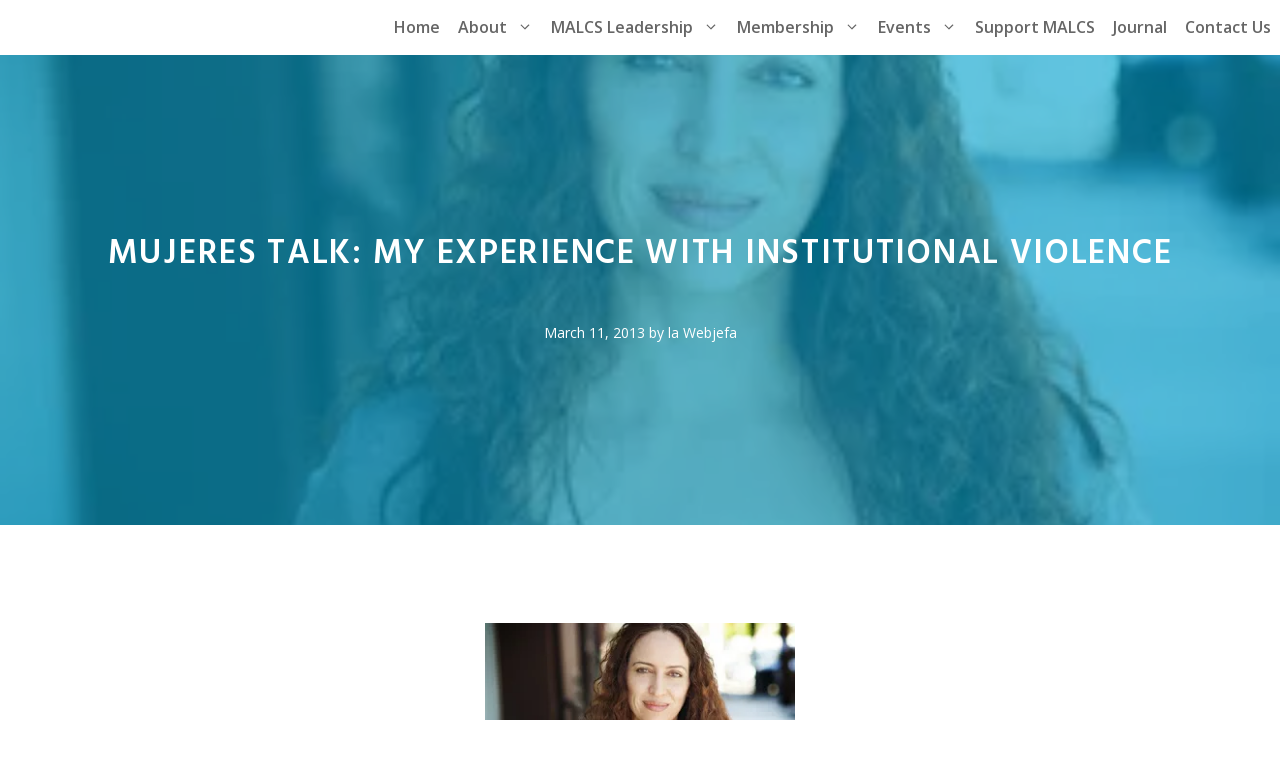

--- FILE ---
content_type: text/html; charset=UTF-8
request_url: https://malcs.org/blog/2013/03/11/mujeres-talk-my-experience-with-institutional-violence/
body_size: 20750
content:
<!DOCTYPE html>
<html lang="en-US">
<head>
	<meta charset="UTF-8">
	<meta name='robots' content='index, follow, max-image-preview:large, max-snippet:-1, max-video-preview:-1' />
<meta name="viewport" content="width=device-width, initial-scale=1">
	<!-- This site is optimized with the Yoast SEO plugin v26.7 - https://yoast.com/wordpress/plugins/seo/ -->
	<title>Mujeres Talk: My Experience with Institutional Violence - Mujeres Activas en Letras y Cambio Social</title>
	<link rel="canonical" href="https://malcs.org/blog/2013/03/11/mujeres-talk-my-experience-with-institutional-violence/" />
	<meta property="og:locale" content="en_US" />
	<meta property="og:type" content="article" />
	<meta property="og:title" content="Mujeres Talk: My Experience with Institutional Violence - Mujeres Activas en Letras y Cambio Social" />
	<meta property="og:description" content="When I applied for admission to the doctoral program of the Department of Drama at Stanford University ten years ago, I included a clearly written statement about my politics as a self-identified working class Xicana lesbian theatre artist. (I also ... Read More" />
	<meta property="og:url" content="https://malcs.org/blog/2013/03/11/mujeres-talk-my-experience-with-institutional-violence/" />
	<meta property="og:site_name" content="Mujeres Activas en Letras y Cambio Social" />
	<meta property="article:published_time" content="2013-03-11T20:43:04+00:00" />
	<meta property="og:image" content="https://i0.wp.com/malcs.org/wp-content/uploads/2016/07/Adelina-Anthony-Picture-1.jpg?fit=320%2C213&ssl=1" />
	<meta property="og:image:width" content="320" />
	<meta property="og:image:height" content="213" />
	<meta property="og:image:type" content="image/jpeg" />
	<meta name="author" content="la Webjefa" />
	<meta name="twitter:card" content="summary_large_image" />
	<meta name="twitter:label1" content="Written by" />
	<meta name="twitter:data1" content="la Webjefa" />
	<meta name="twitter:label2" content="Est. reading time" />
	<meta name="twitter:data2" content="7 minutes" />
	<script type="application/ld+json" class="yoast-schema-graph">{"@context":"https://schema.org","@graph":[{"@type":"Article","@id":"https://malcs.org/blog/2013/03/11/mujeres-talk-my-experience-with-institutional-violence/#article","isPartOf":{"@id":"https://malcs.org/blog/2013/03/11/mujeres-talk-my-experience-with-institutional-violence/"},"author":{"name":"la Webjefa","@id":"https://malcs.org/#/schema/person/1bfec5f5073b1e55af11c263560dcfa3"},"headline":"Mujeres Talk: My Experience with Institutional Violence","datePublished":"2013-03-11T20:43:04+00:00","mainEntityOfPage":{"@id":"https://malcs.org/blog/2013/03/11/mujeres-talk-my-experience-with-institutional-violence/"},"wordCount":1454,"image":{"@id":"https://malcs.org/blog/2013/03/11/mujeres-talk-my-experience-with-institutional-violence/#primaryimage"},"thumbnailUrl":"https://i0.wp.com/malcs.org/wp-content/uploads/2016/07/Adelina-Anthony-Picture-1.jpg?fit=320%2C213&ssl=1","keywords":["Adelina Anthony","CherrÃ­e Moraga","Chicana art","Chicanas in academia","graduate study","institutional violence","women in academia"],"articleSection":["Mujeres Talk"],"inLanguage":"en-US"},{"@type":"WebPage","@id":"https://malcs.org/blog/2013/03/11/mujeres-talk-my-experience-with-institutional-violence/","url":"https://malcs.org/blog/2013/03/11/mujeres-talk-my-experience-with-institutional-violence/","name":"Mujeres Talk: My Experience with Institutional Violence - Mujeres Activas en Letras y Cambio Social","isPartOf":{"@id":"https://malcs.org/#website"},"primaryImageOfPage":{"@id":"https://malcs.org/blog/2013/03/11/mujeres-talk-my-experience-with-institutional-violence/#primaryimage"},"image":{"@id":"https://malcs.org/blog/2013/03/11/mujeres-talk-my-experience-with-institutional-violence/#primaryimage"},"thumbnailUrl":"https://i0.wp.com/malcs.org/wp-content/uploads/2016/07/Adelina-Anthony-Picture-1.jpg?fit=320%2C213&ssl=1","datePublished":"2013-03-11T20:43:04+00:00","author":{"@id":"https://malcs.org/#/schema/person/1bfec5f5073b1e55af11c263560dcfa3"},"breadcrumb":{"@id":"https://malcs.org/blog/2013/03/11/mujeres-talk-my-experience-with-institutional-violence/#breadcrumb"},"inLanguage":"en-US","potentialAction":[{"@type":"ReadAction","target":["https://malcs.org/blog/2013/03/11/mujeres-talk-my-experience-with-institutional-violence/"]}]},{"@type":"ImageObject","inLanguage":"en-US","@id":"https://malcs.org/blog/2013/03/11/mujeres-talk-my-experience-with-institutional-violence/#primaryimage","url":"https://i0.wp.com/malcs.org/wp-content/uploads/2016/07/Adelina-Anthony-Picture-1.jpg?fit=320%2C213&ssl=1","contentUrl":"https://i0.wp.com/malcs.org/wp-content/uploads/2016/07/Adelina-Anthony-Picture-1.jpg?fit=320%2C213&ssl=1","width":320,"height":213,"caption":"From adelinanthony.com. Used with permission."},{"@type":"BreadcrumbList","@id":"https://malcs.org/blog/2013/03/11/mujeres-talk-my-experience-with-institutional-violence/#breadcrumb","itemListElement":[{"@type":"ListItem","position":1,"name":"Home","item":"https://malcs.org/"},{"@type":"ListItem","position":2,"name":"MALCS blog","item":"https://malcs.org/?page_id=2156"},{"@type":"ListItem","position":3,"name":"Mujeres Talk: My Experience with Institutional Violence"}]},{"@type":"WebSite","@id":"https://malcs.org/#website","url":"https://malcs.org/","name":"Mujeres Activas en Letras y Cambio Social","description":"(MALCS) Women Active in Letters and Social Change","potentialAction":[{"@type":"SearchAction","target":{"@type":"EntryPoint","urlTemplate":"https://malcs.org/?s={search_term_string}"},"query-input":{"@type":"PropertyValueSpecification","valueRequired":true,"valueName":"search_term_string"}}],"inLanguage":"en-US"},{"@type":"Person","@id":"https://malcs.org/#/schema/person/1bfec5f5073b1e55af11c263560dcfa3","name":"la Webjefa","image":{"@type":"ImageObject","inLanguage":"en-US","@id":"https://malcs.org/#/schema/person/image/","url":"https://secure.gravatar.com/avatar/c62cf2363f3cdfd41b48d99469f20afad3586d9fce1729cc62608148f420f31b?s=96&d=mm&r=g","contentUrl":"https://secure.gravatar.com/avatar/c62cf2363f3cdfd41b48d99469f20afad3586d9fce1729cc62608148f420f31b?s=96&d=mm&r=g","caption":"la Webjefa"},"url":"https://malcs.org/blog/author/admin-2/"}]}</script>
	<!-- / Yoast SEO plugin. -->


<link rel='dns-prefetch' href='//stats.wp.com' />
<link rel='dns-prefetch' href='//jetpack.wordpress.com' />
<link rel='dns-prefetch' href='//s0.wp.com' />
<link rel='dns-prefetch' href='//public-api.wordpress.com' />
<link rel='dns-prefetch' href='//0.gravatar.com' />
<link rel='dns-prefetch' href='//1.gravatar.com' />
<link rel='dns-prefetch' href='//2.gravatar.com' />
<link href='https://fonts.gstatic.com' crossorigin rel='preconnect' />
<link href='https://fonts.googleapis.com' crossorigin rel='preconnect' />
<link rel='preconnect' href='//i0.wp.com' />
<link rel='preconnect' href='//c0.wp.com' />
<link rel="alternate" type="application/rss+xml" title="Mujeres Activas en Letras y Cambio Social &raquo; Feed" href="https://malcs.org/feed/" />
<link rel="alternate" type="application/rss+xml" title="Mujeres Activas en Letras y Cambio Social &raquo; Comments Feed" href="https://malcs.org/comments/feed/" />
<link rel="alternate" type="application/rss+xml" title="Mujeres Activas en Letras y Cambio Social &raquo; Mujeres Talk: My Experience with Institutional Violence Comments Feed" href="https://malcs.org/blog/2013/03/11/mujeres-talk-my-experience-with-institutional-violence/feed/" />
<link rel="alternate" title="oEmbed (JSON)" type="application/json+oembed" href="https://malcs.org/wp-json/oembed/1.0/embed?url=https%3A%2F%2Fmalcs.org%2Fblog%2F2013%2F03%2F11%2Fmujeres-talk-my-experience-with-institutional-violence%2F" />
<link rel="alternate" title="oEmbed (XML)" type="text/xml+oembed" href="https://malcs.org/wp-json/oembed/1.0/embed?url=https%3A%2F%2Fmalcs.org%2Fblog%2F2013%2F03%2F11%2Fmujeres-talk-my-experience-with-institutional-violence%2F&#038;format=xml" />
<style id='wp-img-auto-sizes-contain-inline-css'>
img:is([sizes=auto i],[sizes^="auto," i]){contain-intrinsic-size:3000px 1500px}
/*# sourceURL=wp-img-auto-sizes-contain-inline-css */
</style>

<link rel='stylesheet' id='jetpack_related-posts-css' href='https://c0.wp.com/p/jetpack/15.4/modules/related-posts/related-posts.css' media='all' />
<link rel='stylesheet' id='generate-fonts-css' href='//fonts.googleapis.com/css?family=Open+Sans:300,300italic,regular,italic,600,600italic,700,700italic,800,800italic|Playfair+Display:regular,italic,700,700italic,900,900italic|Hind:300,regular,500,600,700' media='all' />
<style id='wp-emoji-styles-inline-css'>

	img.wp-smiley, img.emoji {
		display: inline !important;
		border: none !important;
		box-shadow: none !important;
		height: 1em !important;
		width: 1em !important;
		margin: 0 0.07em !important;
		vertical-align: -0.1em !important;
		background: none !important;
		padding: 0 !important;
	}
/*# sourceURL=wp-emoji-styles-inline-css */
</style>
<link rel='stylesheet' id='wp-block-library-css' href='https://c0.wp.com/c/6.9/wp-includes/css/dist/block-library/style.min.css' media='all' />
<style id='global-styles-inline-css'>
:root{--wp--preset--aspect-ratio--square: 1;--wp--preset--aspect-ratio--4-3: 4/3;--wp--preset--aspect-ratio--3-4: 3/4;--wp--preset--aspect-ratio--3-2: 3/2;--wp--preset--aspect-ratio--2-3: 2/3;--wp--preset--aspect-ratio--16-9: 16/9;--wp--preset--aspect-ratio--9-16: 9/16;--wp--preset--color--black: #000000;--wp--preset--color--cyan-bluish-gray: #abb8c3;--wp--preset--color--white: #ffffff;--wp--preset--color--pale-pink: #f78da7;--wp--preset--color--vivid-red: #cf2e2e;--wp--preset--color--luminous-vivid-orange: #ff6900;--wp--preset--color--luminous-vivid-amber: #fcb900;--wp--preset--color--light-green-cyan: #7bdcb5;--wp--preset--color--vivid-green-cyan: #00d084;--wp--preset--color--pale-cyan-blue: #8ed1fc;--wp--preset--color--vivid-cyan-blue: #0693e3;--wp--preset--color--vivid-purple: #9b51e0;--wp--preset--color--contrast: var(--contrast);--wp--preset--color--contrast-2: var(--contrast-2);--wp--preset--color--contrast-3: var(--contrast-3);--wp--preset--color--base: var(--base);--wp--preset--color--base-2: var(--base-2);--wp--preset--color--base-3: var(--base-3);--wp--preset--color--accent: var(--accent);--wp--preset--gradient--vivid-cyan-blue-to-vivid-purple: linear-gradient(135deg,rgb(6,147,227) 0%,rgb(155,81,224) 100%);--wp--preset--gradient--light-green-cyan-to-vivid-green-cyan: linear-gradient(135deg,rgb(122,220,180) 0%,rgb(0,208,130) 100%);--wp--preset--gradient--luminous-vivid-amber-to-luminous-vivid-orange: linear-gradient(135deg,rgb(252,185,0) 0%,rgb(255,105,0) 100%);--wp--preset--gradient--luminous-vivid-orange-to-vivid-red: linear-gradient(135deg,rgb(255,105,0) 0%,rgb(207,46,46) 100%);--wp--preset--gradient--very-light-gray-to-cyan-bluish-gray: linear-gradient(135deg,rgb(238,238,238) 0%,rgb(169,184,195) 100%);--wp--preset--gradient--cool-to-warm-spectrum: linear-gradient(135deg,rgb(74,234,220) 0%,rgb(151,120,209) 20%,rgb(207,42,186) 40%,rgb(238,44,130) 60%,rgb(251,105,98) 80%,rgb(254,248,76) 100%);--wp--preset--gradient--blush-light-purple: linear-gradient(135deg,rgb(255,206,236) 0%,rgb(152,150,240) 100%);--wp--preset--gradient--blush-bordeaux: linear-gradient(135deg,rgb(254,205,165) 0%,rgb(254,45,45) 50%,rgb(107,0,62) 100%);--wp--preset--gradient--luminous-dusk: linear-gradient(135deg,rgb(255,203,112) 0%,rgb(199,81,192) 50%,rgb(65,88,208) 100%);--wp--preset--gradient--pale-ocean: linear-gradient(135deg,rgb(255,245,203) 0%,rgb(182,227,212) 50%,rgb(51,167,181) 100%);--wp--preset--gradient--electric-grass: linear-gradient(135deg,rgb(202,248,128) 0%,rgb(113,206,126) 100%);--wp--preset--gradient--midnight: linear-gradient(135deg,rgb(2,3,129) 0%,rgb(40,116,252) 100%);--wp--preset--font-size--small: 13px;--wp--preset--font-size--medium: 20px;--wp--preset--font-size--large: 36px;--wp--preset--font-size--x-large: 42px;--wp--preset--spacing--20: 0.44rem;--wp--preset--spacing--30: 0.67rem;--wp--preset--spacing--40: 1rem;--wp--preset--spacing--50: 1.5rem;--wp--preset--spacing--60: 2.25rem;--wp--preset--spacing--70: 3.38rem;--wp--preset--spacing--80: 5.06rem;--wp--preset--shadow--natural: 6px 6px 9px rgba(0, 0, 0, 0.2);--wp--preset--shadow--deep: 12px 12px 50px rgba(0, 0, 0, 0.4);--wp--preset--shadow--sharp: 6px 6px 0px rgba(0, 0, 0, 0.2);--wp--preset--shadow--outlined: 6px 6px 0px -3px rgb(255, 255, 255), 6px 6px rgb(0, 0, 0);--wp--preset--shadow--crisp: 6px 6px 0px rgb(0, 0, 0);}:where(.is-layout-flex){gap: 0.5em;}:where(.is-layout-grid){gap: 0.5em;}body .is-layout-flex{display: flex;}.is-layout-flex{flex-wrap: wrap;align-items: center;}.is-layout-flex > :is(*, div){margin: 0;}body .is-layout-grid{display: grid;}.is-layout-grid > :is(*, div){margin: 0;}:where(.wp-block-columns.is-layout-flex){gap: 2em;}:where(.wp-block-columns.is-layout-grid){gap: 2em;}:where(.wp-block-post-template.is-layout-flex){gap: 1.25em;}:where(.wp-block-post-template.is-layout-grid){gap: 1.25em;}.has-black-color{color: var(--wp--preset--color--black) !important;}.has-cyan-bluish-gray-color{color: var(--wp--preset--color--cyan-bluish-gray) !important;}.has-white-color{color: var(--wp--preset--color--white) !important;}.has-pale-pink-color{color: var(--wp--preset--color--pale-pink) !important;}.has-vivid-red-color{color: var(--wp--preset--color--vivid-red) !important;}.has-luminous-vivid-orange-color{color: var(--wp--preset--color--luminous-vivid-orange) !important;}.has-luminous-vivid-amber-color{color: var(--wp--preset--color--luminous-vivid-amber) !important;}.has-light-green-cyan-color{color: var(--wp--preset--color--light-green-cyan) !important;}.has-vivid-green-cyan-color{color: var(--wp--preset--color--vivid-green-cyan) !important;}.has-pale-cyan-blue-color{color: var(--wp--preset--color--pale-cyan-blue) !important;}.has-vivid-cyan-blue-color{color: var(--wp--preset--color--vivid-cyan-blue) !important;}.has-vivid-purple-color{color: var(--wp--preset--color--vivid-purple) !important;}.has-black-background-color{background-color: var(--wp--preset--color--black) !important;}.has-cyan-bluish-gray-background-color{background-color: var(--wp--preset--color--cyan-bluish-gray) !important;}.has-white-background-color{background-color: var(--wp--preset--color--white) !important;}.has-pale-pink-background-color{background-color: var(--wp--preset--color--pale-pink) !important;}.has-vivid-red-background-color{background-color: var(--wp--preset--color--vivid-red) !important;}.has-luminous-vivid-orange-background-color{background-color: var(--wp--preset--color--luminous-vivid-orange) !important;}.has-luminous-vivid-amber-background-color{background-color: var(--wp--preset--color--luminous-vivid-amber) !important;}.has-light-green-cyan-background-color{background-color: var(--wp--preset--color--light-green-cyan) !important;}.has-vivid-green-cyan-background-color{background-color: var(--wp--preset--color--vivid-green-cyan) !important;}.has-pale-cyan-blue-background-color{background-color: var(--wp--preset--color--pale-cyan-blue) !important;}.has-vivid-cyan-blue-background-color{background-color: var(--wp--preset--color--vivid-cyan-blue) !important;}.has-vivid-purple-background-color{background-color: var(--wp--preset--color--vivid-purple) !important;}.has-black-border-color{border-color: var(--wp--preset--color--black) !important;}.has-cyan-bluish-gray-border-color{border-color: var(--wp--preset--color--cyan-bluish-gray) !important;}.has-white-border-color{border-color: var(--wp--preset--color--white) !important;}.has-pale-pink-border-color{border-color: var(--wp--preset--color--pale-pink) !important;}.has-vivid-red-border-color{border-color: var(--wp--preset--color--vivid-red) !important;}.has-luminous-vivid-orange-border-color{border-color: var(--wp--preset--color--luminous-vivid-orange) !important;}.has-luminous-vivid-amber-border-color{border-color: var(--wp--preset--color--luminous-vivid-amber) !important;}.has-light-green-cyan-border-color{border-color: var(--wp--preset--color--light-green-cyan) !important;}.has-vivid-green-cyan-border-color{border-color: var(--wp--preset--color--vivid-green-cyan) !important;}.has-pale-cyan-blue-border-color{border-color: var(--wp--preset--color--pale-cyan-blue) !important;}.has-vivid-cyan-blue-border-color{border-color: var(--wp--preset--color--vivid-cyan-blue) !important;}.has-vivid-purple-border-color{border-color: var(--wp--preset--color--vivid-purple) !important;}.has-vivid-cyan-blue-to-vivid-purple-gradient-background{background: var(--wp--preset--gradient--vivid-cyan-blue-to-vivid-purple) !important;}.has-light-green-cyan-to-vivid-green-cyan-gradient-background{background: var(--wp--preset--gradient--light-green-cyan-to-vivid-green-cyan) !important;}.has-luminous-vivid-amber-to-luminous-vivid-orange-gradient-background{background: var(--wp--preset--gradient--luminous-vivid-amber-to-luminous-vivid-orange) !important;}.has-luminous-vivid-orange-to-vivid-red-gradient-background{background: var(--wp--preset--gradient--luminous-vivid-orange-to-vivid-red) !important;}.has-very-light-gray-to-cyan-bluish-gray-gradient-background{background: var(--wp--preset--gradient--very-light-gray-to-cyan-bluish-gray) !important;}.has-cool-to-warm-spectrum-gradient-background{background: var(--wp--preset--gradient--cool-to-warm-spectrum) !important;}.has-blush-light-purple-gradient-background{background: var(--wp--preset--gradient--blush-light-purple) !important;}.has-blush-bordeaux-gradient-background{background: var(--wp--preset--gradient--blush-bordeaux) !important;}.has-luminous-dusk-gradient-background{background: var(--wp--preset--gradient--luminous-dusk) !important;}.has-pale-ocean-gradient-background{background: var(--wp--preset--gradient--pale-ocean) !important;}.has-electric-grass-gradient-background{background: var(--wp--preset--gradient--electric-grass) !important;}.has-midnight-gradient-background{background: var(--wp--preset--gradient--midnight) !important;}.has-small-font-size{font-size: var(--wp--preset--font-size--small) !important;}.has-medium-font-size{font-size: var(--wp--preset--font-size--medium) !important;}.has-large-font-size{font-size: var(--wp--preset--font-size--large) !important;}.has-x-large-font-size{font-size: var(--wp--preset--font-size--x-large) !important;}
/*# sourceURL=global-styles-inline-css */
</style>

<style id='classic-theme-styles-inline-css'>
/*! This file is auto-generated */
.wp-block-button__link{color:#fff;background-color:#32373c;border-radius:9999px;box-shadow:none;text-decoration:none;padding:calc(.667em + 2px) calc(1.333em + 2px);font-size:1.125em}.wp-block-file__button{background:#32373c;color:#fff;text-decoration:none}
/*# sourceURL=/wp-includes/css/classic-themes.min.css */
</style>
<link rel='stylesheet' id='editorskit-frontend-css' href='https://malcs.org/wp-content/plugins/block-options/build/style.build.css' media='all' />
<link rel='stylesheet' id='spectra-pro-block-css-css' href='https://malcs.org/wp-content/plugins/spectra-pro/dist/style-blocks.css' media='all' />
<link rel='stylesheet' id='generate-comments-css' href='https://malcs.org/wp-content/themes/generatepress/assets/css/components/comments.min.css' media='all' />
<link rel='stylesheet' id='generate-widget-areas-css' href='https://malcs.org/wp-content/themes/generatepress/assets/css/components/widget-areas.min.css' media='all' />
<link rel='stylesheet' id='generate-style-css' href='https://malcs.org/wp-content/themes/generatepress/assets/css/main.min.css' media='all' />
<style id='generate-style-inline-css'>
@media (max-width:768px){}
.is-right-sidebar{width:25%;}.is-left-sidebar{width:25%;}.site-content .content-area{width:100%;}@media (max-width: 1024px){.main-navigation .menu-toggle,.sidebar-nav-mobile:not(#sticky-placeholder){display:block;}.main-navigation ul,.gen-sidebar-nav,.main-navigation:not(.slideout-navigation):not(.toggled) .main-nav > ul,.has-inline-mobile-toggle #site-navigation .inside-navigation > *:not(.navigation-search):not(.main-nav){display:none;}.nav-align-right .inside-navigation,.nav-align-center .inside-navigation{justify-content:space-between;}}
#content {max-width: 800px;margin-left: auto;margin-right: auto;}
.dynamic-author-image-rounded{border-radius:100%;}.dynamic-featured-image, .dynamic-author-image{vertical-align:middle;}.one-container.blog .dynamic-content-template:not(:last-child), .one-container.archive .dynamic-content-template:not(:last-child){padding-bottom:0px;}.dynamic-entry-excerpt > p:last-child{margin-bottom:0px;}
.page-hero{background-color:rgba(0,161,205,0.62);background-image:url(https://i0.wp.com/malcs.org/wp-content/uploads/2016/07/Adelina-Anthony-Picture-1.jpg?fit=320%2C213&#038;ssl=1);background-size:cover;background-image:linear-gradient(0deg, rgba(0,161,205,0.62),rgba(0,161,205,0.62)), url(https://i0.wp.com/malcs.org/wp-content/uploads/2016/07/Adelina-Anthony-Picture-1.jpg?fit=320%2C213&ssl=1);background-position:center center;background-repeat:no-repeat;color:#ffffff;padding-top:180px;padding-right:20px;padding-bottom:180px;padding-left:20px;text-align:center;}.page-hero .inside-page-hero.grid-container{max-width:calc(1200px - 20px - 20px);}.page-hero h1, .page-hero h2, .page-hero h3, .page-hero h4, .page-hero h5, .page-hero h6{color:#ffffff;}.inside-page-hero > *:last-child{margin-bottom:0px;}.page-hero a, .page-hero a:visited{color:#ffffff;}.page-hero time.updated{display:none;}.page-hero a:hover{color:#f7f9ff;}
/*# sourceURL=generate-style-inline-css */
</style>
<link rel='stylesheet' id='generatepress-dynamic-css' href='https://malcs.org/wp-content/uploads/generatepress/style.min.css' media='all' />
<link rel='stylesheet' id='generate-child-css' href='https://malcs.org/wp-content/themes/generatepress-child/style.css' media='all' />
<style id='generateblocks-inline-css'>
:root{--gb-container-width:1200px;}.gb-container .wp-block-image img{vertical-align:middle;}.gb-grid-wrapper .wp-block-image{margin-bottom:0;}.gb-highlight{background:none;}.gb-shape{line-height:0;}
/*# sourceURL=generateblocks-inline-css */
</style>
<link rel='stylesheet' id='generate-blog-images-css' href='https://malcs.org/wp-content/plugins/gp-premium/blog/functions/css/featured-images.min.css' media='all' />
<link rel='stylesheet' id='generate-offside-css' href='https://malcs.org/wp-content/plugins/gp-premium/menu-plus/functions/css/offside.min.css' media='all' />
<style id='generate-offside-inline-css'>
:root{--gp-slideout-width:265px;}.slideout-navigation.main-navigation{background-color:#00a1cd;}.slideout-navigation.main-navigation .main-nav ul li a{color:#ffffff;font-weight:600;text-transform:none;font-size:20px;}.slideout-navigation.main-navigation .main-nav ul ul li a{color:#00a1cd;}.slideout-navigation.main-navigation.do-overlay .main-nav ul ul li a{font-size:1em;font-size:19px;}@media (max-width:768px){.slideout-navigation.main-navigation .main-nav ul li a{font-size:20px;}.slideout-navigation.main-navigation .main-nav ul ul li a{font-size:19px;}}.slideout-navigation.main-navigation .main-nav ul li:not([class*="current-menu-"]):hover > a, .slideout-navigation.main-navigation .main-nav ul li:not([class*="current-menu-"]):focus > a, .slideout-navigation.main-navigation .main-nav ul li.sfHover:not([class*="current-menu-"]) > a{color:#eaedf9;background-color:#00a1cd;}.slideout-navigation.main-navigation .main-nav ul ul li:not([class*="current-menu-"]):hover > a, .slideout-navigation.main-navigation .main-nav ul ul li:not([class*="current-menu-"]):focus > a, .slideout-navigation.main-navigation .main-nav ul ul li.sfHover:not([class*="current-menu-"]) > a{color:#eaedf9;}.slideout-navigation.main-navigation .main-nav ul li[class*="current-menu-"] > a{color:#ffffff;background-color:#00a1cd;}.slideout-navigation, .slideout-navigation a{color:#ffffff;}.slideout-navigation button.slideout-exit{color:#ffffff;padding-left:9px;padding-right:9px;}.slide-opened nav.toggled .menu-toggle:before{display:none;}@media (max-width: 1024px){.menu-bar-item.slideout-toggle{display:none;}}
/*# sourceURL=generate-offside-inline-css */
</style>
<link rel='stylesheet' id='generate-navigation-branding-css' href='https://malcs.org/wp-content/plugins/gp-premium/menu-plus/functions/css/navigation-branding-flex.min.css' media='all' />
<style id='generate-navigation-branding-inline-css'>
@media (max-width: 1024px){.site-header, #site-navigation, #sticky-navigation{display:none !important;opacity:0.0;}#mobile-header{display:block !important;width:100% !important;}#mobile-header .main-nav > ul{display:none;}#mobile-header.toggled .main-nav > ul, #mobile-header .menu-toggle, #mobile-header .mobile-bar-items{display:block;}#mobile-header .main-nav{-ms-flex:0 0 100%;flex:0 0 100%;-webkit-box-ordinal-group:5;-ms-flex-order:4;order:4;}}.main-navigation.has-branding .inside-navigation.grid-container, .main-navigation.has-branding.grid-container .inside-navigation:not(.grid-container){padding:0px 20px 0px 20px;}.main-navigation.has-branding:not(.grid-container) .inside-navigation:not(.grid-container) .navigation-branding{margin-left:10px;}.main-navigation .sticky-navigation-logo, .main-navigation.navigation-stick .site-logo:not(.mobile-header-logo){display:none;}.main-navigation.navigation-stick .sticky-navigation-logo{display:block;}.navigation-branding img, .site-logo.mobile-header-logo img{height:55px;width:auto;}.navigation-branding .main-title{line-height:55px;}@media (max-width: 1024px){.main-navigation.has-branding.nav-align-center .menu-bar-items, .main-navigation.has-sticky-branding.navigation-stick.nav-align-center .menu-bar-items{margin-left:auto;}.navigation-branding{margin-right:auto;margin-left:10px;}.navigation-branding .main-title, .mobile-header-navigation .site-logo{margin-left:10px;}.main-navigation.has-branding .inside-navigation.grid-container{padding:0px;}.navigation-branding img, .site-logo.mobile-header-logo{height:60px;}.navigation-branding .main-title{line-height:60px;}}
/*# sourceURL=generate-navigation-branding-inline-css */
</style>
<link rel='stylesheet' id='sharedaddy-css' href='https://c0.wp.com/p/jetpack/15.4/modules/sharedaddy/sharing.css' media='all' />
<link rel='stylesheet' id='social-logos-css' href='https://c0.wp.com/p/jetpack/15.4/_inc/social-logos/social-logos.min.css' media='all' />
<script id="ma_toolbar_script-js-after">
var oada_ma_license_key="";var oada_ma_license_url="https://api.maxaccess.io/scripts/toolbar/";(function(s,o,g){a=s.createElement(o),m=s.getElementsByTagName(o)[0];a.src=g;a.setAttribute("defer","");a.setAttribute("type","text/javascript");a.setAttribute("crossorigin","anonymous");m.parentNode.insertBefore(a,m)})(document,"script",oada_ma_license_url+oada_ma_license_key);
//# sourceURL=ma_toolbar_script-js-after
</script>
<script id="jetpack_related-posts-js-extra">
var related_posts_js_options = {"post_heading":"h4"};
//# sourceURL=jetpack_related-posts-js-extra
</script>
<script src="https://c0.wp.com/p/jetpack/15.4/_inc/build/related-posts/related-posts.min.js" id="jetpack_related-posts-js"></script>
<script src="https://c0.wp.com/c/6.9/wp-includes/js/jquery/jquery.min.js" id="jquery-core-js"></script>
<link rel="https://api.w.org/" href="https://malcs.org/wp-json/" /><link rel="alternate" title="JSON" type="application/json" href="https://malcs.org/wp-json/wp/v2/posts/3114" />        <style type="text/css" id="admin-menu-logo-css">
            .asenha-admin-logo .ab-item, 
            .asenha-admin-logo a {
                line-height: 28px !important;
                display: flex;
                align-items: center;
            }

            .asenha-admin-logo img {
                vertical-align: middle;
                height: 20px !important;
            }
            
            @media screen and (max-width: 782px) {
                #wpadminbar li#wp-admin-bar-asenha-admin-bar-logo {
                    display: block;
                }
                
                #wpadminbar li#wp-admin-bar-asenha-admin-bar-logo a {
                    display: flex;
                    margin-left: 8px;
                }
            }
        </style>
        	<style>img#wpstats{display:none}</style>
		<style>.recentcomments a{display:inline !important;padding:0 !important;margin:0 !important;}</style><link rel="icon" href="https://i0.wp.com/malcs.org/wp-content/uploads/2015/11/cropped-identity.png?fit=32%2C32&#038;ssl=1" sizes="32x32" />
<link rel="icon" href="https://i0.wp.com/malcs.org/wp-content/uploads/2015/11/cropped-identity.png?fit=192%2C192&#038;ssl=1" sizes="192x192" />
<link rel="apple-touch-icon" href="https://i0.wp.com/malcs.org/wp-content/uploads/2015/11/cropped-identity.png?fit=180%2C180&#038;ssl=1" />
<meta name="msapplication-TileImage" content="https://i0.wp.com/malcs.org/wp-content/uploads/2015/11/cropped-identity.png?fit=270%2C270&#038;ssl=1" />
		<style id="wp-custom-css">
			/*
Green: #00502a / rgba(30, 118, 58,0.62)
Blue:	#00a1cd / rgba(0,161,205,0.62)
Sunflower:	#fde200
*/

/* GeneratePress Site CSS */

/* page title letter spacing */
h1 {
	letter-spacing: .05em;
	text-align: center;
}

h2 {
	text-align: center;
}
main h2.entry-title {
	margin-bottom:45px;
}

/* Home Page Button Fix */
.gb-button-28ef4f5d,
.gb-button-f1cedd94 {
	text-align:center;
	margin:auto;
	padding: 20px 10px;
	border: 0px solid #00a1cd;
	color:#fff;
	background-color:#00a1cd;
	font-weight:600;
	border-radius: 50px;
	width: 70%;
	box-sizing:border-box;
}

.gb-button-28ef4f5d:hover,
.gb-button-f1cedd94:hover {
	border: 0px solid rgba(0,161,205,0.62);
	color:#fff!important;
	background-color:rgba(0,161,205,0.62)
}

/* Contact classes menu button */
.main-navigation:not(.slideout-navigation) .main-nav li.contact-button a {
  background-color: rgba(0,161,205,1.0);
color: #ffffff;
  border: 0;
  line-height: 40px;
	padding: 0px 15px;
  border-radius: 10px;
  margin-left: 9px;
  transition: all 0.5s ease 0s;
}

.main-navigation:not(.slideout-navigation) .main-nav li.contact-button a:hover {
  background-color: rgba(0,161,205,0.62);
color: #ffffff;
  transition: all 0.5s ease 0s;
}

/* Donate classes menu button */
.main-navigation:not(.slideout-navigation) .main-nav li.donate-button a {
  background-color: rgba(30, 118, 158,1.0);
color: #ffffff;
  border: 0;
  line-height: 40px;
	padding: 0px 15px;
  border-radius: 10px;
  margin-left: 18px;
  transition: all 0.5s ease 0s;
}

.main-navigation:not(.slideout-navigation) .main-nav li.donate-button a:hover {
  background-color: rgba(30, 118, 158,0.62);
color: #ffffff;
  transition: all 0.5s ease 0s;
}

/* Jobs menu Button */
.main-navigation:not(.slideout-navigation) .main-nav li.jobs-button a {
  background-color: rgba(30, 118, 58,1.0);
color: #ffffff;
  border: 0;
  line-height: 40px;
	padding: 0px 15px;
  border-radius: 10px;
  margin-left: 18px;
  transition: all 0.5s ease 0s;
}

.main-navigation:not(.slideout-navigation) .main-nav li.jobs-button a:hover {
  background-color: rgba(30, 118, 58,0.62);
color: #ffffff;
  transition: all 0.5s ease 0s;
}

/* generateblocks button transition */
.gb-button-wrapper a.gb-button {
	transition: all 0.5s ease 0s;
}

/* global post date and author styling */
.entry-meta, .post-meta, .wp-show-posts-entry-meta {
	font-size: 14px;
}

/* post comment button round corners */
button, input[type=submit] {
	border-radius: 50px;
}

/* rounded corners on images */
.round-corners img {
border-radius: 20px;
}

/* rounded corners on WPSP images */
.wp-show-posts-image img {
border-radius: 20px;
}

/* rounded corners on post images */
.post-image img {
border-radius: 20px;
}

/* mailchimp form styling */
.mc4wp-form-fields  {
    text-align: center;
}

.mc4wp-form input[type=text], .mc4wp-form input[type=email] {
	background: transparent;	
	text-align: center;
	line-height: 22px;
	font-size: 15px;
  border: 1px solid #00a1cd;
	border-radius: 50px;
	margin: 4px 0px;
	width: 100% !important
}
 
.mc4wp-form input[type=submit] {
	line-height: 26px;
	font-size: 16px;
	border: 0;
  border-radius: 50px;
	margin: 4px 0px;
  transition: all 0.5s ease 0s;
	width: 100% !important
}

/* footer mailchimp form alignment */
.footer-widgets .footer-widget-4 {
	text-align: center;
  }

/* center align all footer widgets on mobile */
@media (max-width:768px) {
	.inside-footer-widgets {
		text-align: center;
	}
}

/* lightweight social icons */
.lsi-social-icons li a, .lsi-social-icons li a:hover {
padding: 0px !important;
margin: 10px 8px 0px 0px !important;
}

@media (max-width:768px) {
	.lsi-social-icons {
		text-align: center !important;
	}
}

/* End GeneratePress Site CSS */

/**
 * Guttenberg
 * */

.wp-block-group__inner-container {
	padding-top:0;
	padding-bottom:0;
}

.has-verse .wp-block-group__inner-container {
	padding-top:45px;
	padding-bottom:25px;
}

.has-verse,
.has-verse p,
.has-verse em,
.has-verse * {
	font-style: italic;
	font-weight: 300;
}

.announcement .wp-block-group__inner-container {
	padding: 45px;
}

/*
 * Feature Columns i.e. .feature
 * */

/* Buttons */
.wp-block-columns.feature .wp-block-buttons .wp-block-button__link {
	display: inline-block;
	padding: 20px 30px;
	min-height: 220px;
	font-family: Hind, sans-serif;
	font-size: 30px;
	font-weight: 400;
	line-height: 42px
}

/*
 * Footer
 * */
.footer-widget-3 {
	text-align: center;
}

/**
 * Page Specific
 * */

.page-id-2160 .wp-block-group.has-background {
	padding: 30px 10px;
	border: solid 1px #fefefe;
}

.page-id-2160 .wp-block-group.has-background figure img {
	max-height: 150px;
	border: solid 1px #fff;
	
}		</style>
		<link rel='stylesheet' id='lsi-style-css' href='https://malcs.org/wp-content/plugins/lightweight-social-icons/css/style-min.css' media='all' />
<style id='lsi-style-inline-css'>
.icon-set-lsi_widget-2 a,
			.icon-set-lsi_widget-2 a:visited,
			.icon-set-lsi_widget-2 a:focus {
				border-radius: 2px;
				background: #ffffff !important;
				color: #00a1cd !important;
				font-size: 20px !important;
			}

			.icon-set-lsi_widget-2 a:hover {
				background: #ffffff !important;
				color: #00a1cd !important;
			}
.icon-set-lsi_widget-3 a,
			.icon-set-lsi_widget-3 a:visited,
			.icon-set-lsi_widget-3 a:focus {
				border-radius: 2px;
				background: #ffffff !important;
				color: #00a1cd !important;
				font-size: 20px !important;
			}

			.icon-set-lsi_widget-3 a:hover {
				background: #ffffff !important;
				color: #00a1cd !important;
			}
/*# sourceURL=lsi-style-inline-css */
</style>
</head>

<body class="wp-singular post-template-default single single-post postid-3114 single-format-standard wp-embed-responsive wp-theme-generatepress wp-child-theme-generatepress-child post-image-above-header post-image-aligned-center slideout-enabled slideout-mobile sticky-menu-fade sticky-enabled both-sticky-menu mobile-header mobile-header-logo no-sidebar nav-below-header one-container header-aligned-left dropdown-hover featured-image-active" itemtype="https://schema.org/Blog" itemscope>
	<a class="screen-reader-text skip-link" href="#content" title="Skip to content">Skip to content</a>		<nav id="mobile-header" itemtype="https://schema.org/SiteNavigationElement" itemscope class="main-navigation mobile-header-navigation has-branding">
			<div class="inside-navigation grid-container grid-parent">
				<div class="site-logo mobile-header-logo">
						<a href="https://malcs.org/" title="Mujeres Activas en Letras y Cambio Social" rel="home">
							<img src="https://malcs.org/wp-content/uploads/2020/08/malcs-text-logo.png" alt="Mujeres Activas en Letras y Cambio Social" class="is-logo-image" width="464" height="106" />
						</a>
					</div>					<button class="menu-toggle" aria-controls="mobile-menu" aria-expanded="false">
						<span class="gp-icon icon-menu-bars"><svg viewBox="0 0 512 512" aria-hidden="true" xmlns="http://www.w3.org/2000/svg" width="1em" height="1em"><path d="M0 96c0-13.255 10.745-24 24-24h464c13.255 0 24 10.745 24 24s-10.745 24-24 24H24c-13.255 0-24-10.745-24-24zm0 160c0-13.255 10.745-24 24-24h464c13.255 0 24 10.745 24 24s-10.745 24-24 24H24c-13.255 0-24-10.745-24-24zm0 160c0-13.255 10.745-24 24-24h464c13.255 0 24 10.745 24 24s-10.745 24-24 24H24c-13.255 0-24-10.745-24-24z" /></svg><svg viewBox="0 0 512 512" aria-hidden="true" xmlns="http://www.w3.org/2000/svg" width="1em" height="1em"><path d="M71.029 71.029c9.373-9.372 24.569-9.372 33.942 0L256 222.059l151.029-151.03c9.373-9.372 24.569-9.372 33.942 0 9.372 9.373 9.372 24.569 0 33.942L289.941 256l151.03 151.029c9.372 9.373 9.372 24.569 0 33.942-9.373 9.372-24.569 9.372-33.942 0L256 289.941l-151.029 151.03c-9.373 9.372-24.569 9.372-33.942 0-9.372-9.373-9.372-24.569 0-33.942L222.059 256 71.029 104.971c-9.372-9.373-9.372-24.569 0-33.942z" /></svg></span><span class="screen-reader-text">Menu</span>					</button>
					<div id="mobile-menu" class="main-nav"><ul id="menu-malcs-2024" class=" menu sf-menu"><li id="menu-item-5556" class="menu-item menu-item-type-post_type menu-item-object-page menu-item-home menu-item-5556"><a href="https://malcs.org/">Home</a></li>
<li id="menu-item-5557" class="menu-item menu-item-type-post_type menu-item-object-page menu-item-has-children menu-item-5557"><a href="https://malcs.org/about/">About<span role="presentation" class="dropdown-menu-toggle"><span class="gp-icon icon-arrow"><svg viewBox="0 0 330 512" aria-hidden="true" xmlns="http://www.w3.org/2000/svg" width="1em" height="1em"><path d="M305.913 197.085c0 2.266-1.133 4.815-2.833 6.514L171.087 335.593c-1.7 1.7-4.249 2.832-6.515 2.832s-4.815-1.133-6.515-2.832L26.064 203.599c-1.7-1.7-2.832-4.248-2.832-6.514s1.132-4.816 2.832-6.515l14.162-14.163c1.7-1.699 3.966-2.832 6.515-2.832 2.266 0 4.815 1.133 6.515 2.832l111.316 111.317 111.316-111.317c1.7-1.699 4.249-2.832 6.515-2.832s4.815 1.133 6.515 2.832l14.162 14.163c1.7 1.7 2.833 4.249 2.833 6.515z" /></svg></span></span></a>
<ul class="sub-menu">
	<li id="menu-item-5558" class="menu-item menu-item-type-post_type menu-item-object-page menu-item-has-children menu-item-5558"><a href="https://malcs.org/about/herstory/">HERstory of MALCS<span role="presentation" class="dropdown-menu-toggle"><span class="gp-icon icon-arrow-right"><svg viewBox="0 0 192 512" aria-hidden="true" xmlns="http://www.w3.org/2000/svg" width="1em" height="1em" fill-rule="evenodd" clip-rule="evenodd" stroke-linejoin="round" stroke-miterlimit="1.414"><path d="M178.425 256.001c0 2.266-1.133 4.815-2.832 6.515L43.599 394.509c-1.7 1.7-4.248 2.833-6.514 2.833s-4.816-1.133-6.515-2.833l-14.163-14.162c-1.699-1.7-2.832-3.966-2.832-6.515 0-2.266 1.133-4.815 2.832-6.515l111.317-111.316L16.407 144.685c-1.699-1.7-2.832-4.249-2.832-6.515s1.133-4.815 2.832-6.515l14.163-14.162c1.7-1.7 4.249-2.833 6.515-2.833s4.815 1.133 6.514 2.833l131.994 131.993c1.7 1.7 2.832 4.249 2.832 6.515z" fill-rule="nonzero" /></svg></span></span></a>
	<ul class="sub-menu">
		<li id="menu-item-5559" class="menu-item menu-item-type-post_type menu-item-object-page menu-item-5559"><a href="https://malcs.org/about/herstory/malcs-historical-archives/">MALCS Historical Archives</a></li>
		<li id="menu-item-5560" class="menu-item menu-item-type-post_type menu-item-object-page menu-item-5560"><a href="https://malcs.org/about/herstory/a-brief-malcs-timeline/">Historical Timelines</a></li>
		<li id="menu-item-5561" class="menu-item menu-item-type-post_type menu-item-object-page menu-item-5561"><a href="https://malcs.org/about/herstory/mujeres-talk/">MUJERES TALK Archives</a></li>
	</ul>
</li>
	<li id="menu-item-5674" class="menu-item menu-item-type-post_type menu-item-object-page menu-item-5674"><a href="https://malcs.org/about/actions-and-announcements/">Actions and Announcements</a></li>
	<li id="menu-item-5571" class="menu-item menu-item-type-post_type menu-item-object-page menu-item-5571"><a href="https://malcs.org/faqs/">FAQs</a></li>
</ul>
</li>
<li id="menu-item-5563" class="menu-item menu-item-type-post_type menu-item-object-page menu-item-has-children menu-item-5563"><a href="https://malcs.org/leadership/">MALCS Leadership<span role="presentation" class="dropdown-menu-toggle"><span class="gp-icon icon-arrow"><svg viewBox="0 0 330 512" aria-hidden="true" xmlns="http://www.w3.org/2000/svg" width="1em" height="1em"><path d="M305.913 197.085c0 2.266-1.133 4.815-2.833 6.514L171.087 335.593c-1.7 1.7-4.249 2.832-6.515 2.832s-4.815-1.133-6.515-2.832L26.064 203.599c-1.7-1.7-2.832-4.248-2.832-6.514s1.132-4.816 2.832-6.515l14.162-14.163c1.7-1.699 3.966-2.832 6.515-2.832 2.266 0 4.815 1.133 6.515 2.832l111.316 111.317 111.316-111.317c1.7-1.699 4.249-2.832 6.515-2.832s4.815 1.133 6.515 2.832l14.162 14.163c1.7 1.7 2.833 4.249 2.833 6.515z" /></svg></span></span></a>
<ul class="sub-menu">
	<li id="menu-item-5564" class="menu-item menu-item-type-post_type menu-item-object-page menu-item-5564"><a href="https://malcs.org/leadership/current-malcs-leadership/">Current MALCS Leadership</a></li>
	<li id="menu-item-6007" class="menu-item menu-item-type-post_type menu-item-object-page menu-item-6007"><a href="https://malcs.org/tortuga-awards/">Tortuga Awards</a></li>
	<li id="menu-item-5565" class="menu-item menu-item-type-post_type menu-item-object-page menu-item-5565"><a href="https://malcs.org/leadership/past-malcs-chairs/">Past MALCS Chairs</a></li>
	<li id="menu-item-5966" class="menu-item menu-item-type-post_type menu-item-object-page menu-item-5966"><a href="https://malcs.org/leadership/malcs-executive-and-coordinating-committees-officer-election/">MALCS Officer Election</a></li>
</ul>
</li>
<li id="menu-item-5562" class="menu-item menu-item-type-post_type menu-item-object-page menu-item-has-children menu-item-5562"><a href="https://malcs.org/about/membership/">Membership<span role="presentation" class="dropdown-menu-toggle"><span class="gp-icon icon-arrow"><svg viewBox="0 0 330 512" aria-hidden="true" xmlns="http://www.w3.org/2000/svg" width="1em" height="1em"><path d="M305.913 197.085c0 2.266-1.133 4.815-2.833 6.514L171.087 335.593c-1.7 1.7-4.249 2.832-6.515 2.832s-4.815-1.133-6.515-2.832L26.064 203.599c-1.7-1.7-2.832-4.248-2.832-6.514s1.132-4.816 2.832-6.515l14.162-14.163c1.7-1.699 3.966-2.832 6.515-2.832 2.266 0 4.815 1.133 6.515 2.832l111.316 111.317 111.316-111.317c1.7-1.699 4.249-2.832 6.515-2.832s4.815 1.133 6.515 2.832l14.162 14.163c1.7 1.7 2.833 4.249 2.833 6.515z" /></svg></span></span></a>
<ul class="sub-menu">
	<li id="menu-item-5730" class="menu-item menu-item-type-post_type menu-item-object-page menu-item-5730"><a href="https://malcs.org/member-login/">Member login</a></li>
	<li id="menu-item-5566" class="menu-item menu-item-type-post_type menu-item-object-page menu-item-5566"><a href="https://malcs.org/chapters/">Chapters</a></li>
</ul>
</li>
<li id="menu-item-5718" class="menu-item menu-item-type-post_type menu-item-object-page menu-item-has-children menu-item-5718"><a href="https://malcs.org/events/">Events<span role="presentation" class="dropdown-menu-toggle"><span class="gp-icon icon-arrow"><svg viewBox="0 0 330 512" aria-hidden="true" xmlns="http://www.w3.org/2000/svg" width="1em" height="1em"><path d="M305.913 197.085c0 2.266-1.133 4.815-2.833 6.514L171.087 335.593c-1.7 1.7-4.249 2.832-6.515 2.832s-4.815-1.133-6.515-2.832L26.064 203.599c-1.7-1.7-2.832-4.248-2.832-6.514s1.132-4.816 2.832-6.515l14.162-14.163c1.7-1.699 3.966-2.832 6.515-2.832 2.266 0 4.815 1.133 6.515 2.832l111.316 111.317 111.316-111.317c1.7-1.699 4.249-2.832 6.515-2.832s4.815 1.133 6.515 2.832l14.162 14.163c1.7 1.7 2.833 4.249 2.833 6.515z" /></svg></span></span></a>
<ul class="sub-menu">
	<li id="menu-item-5567" class="menu-item menu-item-type-post_type menu-item-object-page menu-item-5567"><a href="https://malcs.org/summer-institute/">Summer Institute</a></li>
</ul>
</li>
<li id="menu-item-5568" class="menu-item menu-item-type-post_type menu-item-object-page menu-item-5568"><a href="https://malcs.org/giving/">Support MALCS</a></li>
<li id="menu-item-5569" class="menu-item menu-item-type-post_type menu-item-object-page menu-item-5569"><a href="https://malcs.org/journal-2-2/">Journal</a></li>
<li id="menu-item-5572" class="menu-item menu-item-type-post_type menu-item-object-page menu-item-5572"><a href="https://malcs.org/contact-malcs/">Contact Us</a></li>
</ul></div>			</div><!-- .inside-navigation -->
		</nav><!-- #site-navigation -->
				<nav class="has-sticky-branding main-navigation nav-align-right sub-menu-right" id="site-navigation" aria-label="Primary"  itemtype="https://schema.org/SiteNavigationElement" itemscope>
			<div class="inside-navigation">
				<div class="navigation-branding"><div class="sticky-navigation-logo">
					<a href="https://malcs.org/" title="Mujeres Activas en Letras y Cambio Social" rel="home">
						<img src="https://malcs.org/wp-content/uploads/2020/08/malcs-text-logo.png" class="is-logo-image" alt="Mujeres Activas en Letras y Cambio Social" width="464" height="106" />
					</a>
				</div></div>				<button class="menu-toggle" aria-controls="generate-slideout-menu" aria-expanded="false">
					<span class="gp-icon icon-menu-bars"><svg viewBox="0 0 512 512" aria-hidden="true" xmlns="http://www.w3.org/2000/svg" width="1em" height="1em"><path d="M0 96c0-13.255 10.745-24 24-24h464c13.255 0 24 10.745 24 24s-10.745 24-24 24H24c-13.255 0-24-10.745-24-24zm0 160c0-13.255 10.745-24 24-24h464c13.255 0 24 10.745 24 24s-10.745 24-24 24H24c-13.255 0-24-10.745-24-24zm0 160c0-13.255 10.745-24 24-24h464c13.255 0 24 10.745 24 24s-10.745 24-24 24H24c-13.255 0-24-10.745-24-24z" /></svg><svg viewBox="0 0 512 512" aria-hidden="true" xmlns="http://www.w3.org/2000/svg" width="1em" height="1em"><path d="M71.029 71.029c9.373-9.372 24.569-9.372 33.942 0L256 222.059l151.029-151.03c9.373-9.372 24.569-9.372 33.942 0 9.372 9.373 9.372 24.569 0 33.942L289.941 256l151.03 151.029c9.372 9.373 9.372 24.569 0 33.942-9.373 9.372-24.569 9.372-33.942 0L256 289.941l-151.029 151.03c-9.373 9.372-24.569 9.372-33.942 0-9.372-9.373-9.372-24.569 0-33.942L222.059 256 71.029 104.971c-9.372-9.373-9.372-24.569 0-33.942z" /></svg></span><span class="screen-reader-text">Menu</span>				</button>
				<div id="primary-menu" class="main-nav"><ul id="menu-malcs-2025" class=" menu sf-menu"><li class="menu-item menu-item-type-post_type menu-item-object-page menu-item-home menu-item-5556"><a href="https://malcs.org/">Home</a></li>
<li class="menu-item menu-item-type-post_type menu-item-object-page menu-item-has-children menu-item-5557"><a href="https://malcs.org/about/">About<span role="presentation" class="dropdown-menu-toggle"><span class="gp-icon icon-arrow"><svg viewBox="0 0 330 512" aria-hidden="true" xmlns="http://www.w3.org/2000/svg" width="1em" height="1em"><path d="M305.913 197.085c0 2.266-1.133 4.815-2.833 6.514L171.087 335.593c-1.7 1.7-4.249 2.832-6.515 2.832s-4.815-1.133-6.515-2.832L26.064 203.599c-1.7-1.7-2.832-4.248-2.832-6.514s1.132-4.816 2.832-6.515l14.162-14.163c1.7-1.699 3.966-2.832 6.515-2.832 2.266 0 4.815 1.133 6.515 2.832l111.316 111.317 111.316-111.317c1.7-1.699 4.249-2.832 6.515-2.832s4.815 1.133 6.515 2.832l14.162 14.163c1.7 1.7 2.833 4.249 2.833 6.515z" /></svg></span></span></a>
<ul class="sub-menu">
	<li class="menu-item menu-item-type-post_type menu-item-object-page menu-item-has-children menu-item-5558"><a href="https://malcs.org/about/herstory/">HERstory of MALCS<span role="presentation" class="dropdown-menu-toggle"><span class="gp-icon icon-arrow-right"><svg viewBox="0 0 192 512" aria-hidden="true" xmlns="http://www.w3.org/2000/svg" width="1em" height="1em" fill-rule="evenodd" clip-rule="evenodd" stroke-linejoin="round" stroke-miterlimit="1.414"><path d="M178.425 256.001c0 2.266-1.133 4.815-2.832 6.515L43.599 394.509c-1.7 1.7-4.248 2.833-6.514 2.833s-4.816-1.133-6.515-2.833l-14.163-14.162c-1.699-1.7-2.832-3.966-2.832-6.515 0-2.266 1.133-4.815 2.832-6.515l111.317-111.316L16.407 144.685c-1.699-1.7-2.832-4.249-2.832-6.515s1.133-4.815 2.832-6.515l14.163-14.162c1.7-1.7 4.249-2.833 6.515-2.833s4.815 1.133 6.514 2.833l131.994 131.993c1.7 1.7 2.832 4.249 2.832 6.515z" fill-rule="nonzero" /></svg></span></span></a>
	<ul class="sub-menu">
		<li class="menu-item menu-item-type-post_type menu-item-object-page menu-item-5559"><a href="https://malcs.org/about/herstory/malcs-historical-archives/">MALCS Historical Archives</a></li>
		<li class="menu-item menu-item-type-post_type menu-item-object-page menu-item-5560"><a href="https://malcs.org/about/herstory/a-brief-malcs-timeline/">Historical Timelines</a></li>
		<li class="menu-item menu-item-type-post_type menu-item-object-page menu-item-5561"><a href="https://malcs.org/about/herstory/mujeres-talk/">MUJERES TALK Archives</a></li>
	</ul>
</li>
	<li class="menu-item menu-item-type-post_type menu-item-object-page menu-item-5674"><a href="https://malcs.org/about/actions-and-announcements/">Actions and Announcements</a></li>
	<li class="menu-item menu-item-type-post_type menu-item-object-page menu-item-5571"><a href="https://malcs.org/faqs/">FAQs</a></li>
</ul>
</li>
<li class="menu-item menu-item-type-post_type menu-item-object-page menu-item-has-children menu-item-5563"><a href="https://malcs.org/leadership/">MALCS Leadership<span role="presentation" class="dropdown-menu-toggle"><span class="gp-icon icon-arrow"><svg viewBox="0 0 330 512" aria-hidden="true" xmlns="http://www.w3.org/2000/svg" width="1em" height="1em"><path d="M305.913 197.085c0 2.266-1.133 4.815-2.833 6.514L171.087 335.593c-1.7 1.7-4.249 2.832-6.515 2.832s-4.815-1.133-6.515-2.832L26.064 203.599c-1.7-1.7-2.832-4.248-2.832-6.514s1.132-4.816 2.832-6.515l14.162-14.163c1.7-1.699 3.966-2.832 6.515-2.832 2.266 0 4.815 1.133 6.515 2.832l111.316 111.317 111.316-111.317c1.7-1.699 4.249-2.832 6.515-2.832s4.815 1.133 6.515 2.832l14.162 14.163c1.7 1.7 2.833 4.249 2.833 6.515z" /></svg></span></span></a>
<ul class="sub-menu">
	<li class="menu-item menu-item-type-post_type menu-item-object-page menu-item-5564"><a href="https://malcs.org/leadership/current-malcs-leadership/">Current MALCS Leadership</a></li>
	<li class="menu-item menu-item-type-post_type menu-item-object-page menu-item-6007"><a href="https://malcs.org/tortuga-awards/">Tortuga Awards</a></li>
	<li class="menu-item menu-item-type-post_type menu-item-object-page menu-item-5565"><a href="https://malcs.org/leadership/past-malcs-chairs/">Past MALCS Chairs</a></li>
	<li class="menu-item menu-item-type-post_type menu-item-object-page menu-item-5966"><a href="https://malcs.org/leadership/malcs-executive-and-coordinating-committees-officer-election/">MALCS Officer Election</a></li>
</ul>
</li>
<li class="menu-item menu-item-type-post_type menu-item-object-page menu-item-has-children menu-item-5562"><a href="https://malcs.org/about/membership/">Membership<span role="presentation" class="dropdown-menu-toggle"><span class="gp-icon icon-arrow"><svg viewBox="0 0 330 512" aria-hidden="true" xmlns="http://www.w3.org/2000/svg" width="1em" height="1em"><path d="M305.913 197.085c0 2.266-1.133 4.815-2.833 6.514L171.087 335.593c-1.7 1.7-4.249 2.832-6.515 2.832s-4.815-1.133-6.515-2.832L26.064 203.599c-1.7-1.7-2.832-4.248-2.832-6.514s1.132-4.816 2.832-6.515l14.162-14.163c1.7-1.699 3.966-2.832 6.515-2.832 2.266 0 4.815 1.133 6.515 2.832l111.316 111.317 111.316-111.317c1.7-1.699 4.249-2.832 6.515-2.832s4.815 1.133 6.515 2.832l14.162 14.163c1.7 1.7 2.833 4.249 2.833 6.515z" /></svg></span></span></a>
<ul class="sub-menu">
	<li class="menu-item menu-item-type-post_type menu-item-object-page menu-item-5730"><a href="https://malcs.org/member-login/">Member login</a></li>
	<li class="menu-item menu-item-type-post_type menu-item-object-page menu-item-5566"><a href="https://malcs.org/chapters/">Chapters</a></li>
</ul>
</li>
<li class="menu-item menu-item-type-post_type menu-item-object-page menu-item-has-children menu-item-5718"><a href="https://malcs.org/events/">Events<span role="presentation" class="dropdown-menu-toggle"><span class="gp-icon icon-arrow"><svg viewBox="0 0 330 512" aria-hidden="true" xmlns="http://www.w3.org/2000/svg" width="1em" height="1em"><path d="M305.913 197.085c0 2.266-1.133 4.815-2.833 6.514L171.087 335.593c-1.7 1.7-4.249 2.832-6.515 2.832s-4.815-1.133-6.515-2.832L26.064 203.599c-1.7-1.7-2.832-4.248-2.832-6.514s1.132-4.816 2.832-6.515l14.162-14.163c1.7-1.699 3.966-2.832 6.515-2.832 2.266 0 4.815 1.133 6.515 2.832l111.316 111.317 111.316-111.317c1.7-1.699 4.249-2.832 6.515-2.832s4.815 1.133 6.515 2.832l14.162 14.163c1.7 1.7 2.833 4.249 2.833 6.515z" /></svg></span></span></a>
<ul class="sub-menu">
	<li class="menu-item menu-item-type-post_type menu-item-object-page menu-item-5567"><a href="https://malcs.org/summer-institute/">Summer Institute</a></li>
</ul>
</li>
<li class="menu-item menu-item-type-post_type menu-item-object-page menu-item-5568"><a href="https://malcs.org/giving/">Support MALCS</a></li>
<li class="menu-item menu-item-type-post_type menu-item-object-page menu-item-5569"><a href="https://malcs.org/journal-2-2/">Journal</a></li>
<li class="menu-item menu-item-type-post_type menu-item-object-page menu-item-5572"><a href="https://malcs.org/contact-malcs/">Contact Us</a></li>
</ul></div>			</div>
		</nav>
		<div class="page-hero">
					<div class="inside-page-hero grid-container grid-parent">
						<h1>
	Mujeres Talk: My Experience with Institutional Violence
</h1>
<div class="post-meta">
<time class="entry-date published" datetime="2013-03-11T13:43:04-07:00" itemprop="datePublished">March 11, 2013</time> by <span class="author vcard" itemtype="http://schema.org/Person" itemscope="itemscope" itemprop="author"><a class="url fn n" href="https://malcs.org/blog/author/admin-2/" title="View all posts by la Webjefa" rel="author" itemprop="url"><span class="author-name" itemprop="name">la Webjefa</span></a></span>
</div>
					</div>
				</div>
	<div class="site grid-container container hfeed" id="page">
				<div class="site-content" id="content">
			
	<div class="content-area" id="primary">
		<main class="site-main" id="main">
			
<article id="post-3114" class="post-3114 post type-post status-publish format-standard has-post-thumbnail category-mujeres-talk tag-adelina-anthony tag-cherrie-moraga tag-chicana-art tag-chicanas-in-academia tag-graduate-study tag-institutional-violence tag-women-in-academia" itemtype="https://schema.org/CreativeWork" itemscope>
	<div class="inside-article">
					<header class="entry-header">
						<div class="entry-meta">
					</div>
					</header>
			
		<div class="entry-content" itemprop="text">
			<figure id="attachment_2328" aria-describedby="caption-attachment-2328" style="width: 310px" class="wp-caption aligncenter"><img data-recalc-dims="1" fetchpriority="high" decoding="async" class="size-full wp-image-2328" src="https://i0.wp.com/malcs.org/wp-content/uploads/2016/07/Adelina-Anthony-Picture-1.jpg?resize=320%2C213&#038;ssl=1" alt="From adelinanthony.com. Used with permission." width="320" height="213" /><figcaption id="caption-attachment-2328" class="wp-caption-text">From adelinanthony.com. Used with permission.</figcaption></figure>
<p>When I applied for admission to the doctoral program of the Department of Drama at Stanford University ten years ago, I included a clearly written statement about my politics as a self-identified working class Xicana lesbian theatre artist. (I also had stated as much in my application to the UCLA MFA in Directing. I cite UCLA because institutional violence is endemic and I had experienced a similar situation there three years prior to attending Stanford.) It mattered to me to acknowledge what kind of graduate student the department might be accepting, because my artistic/ intellectual/ activist pursuits root themselves in this self-same Xicana body.</p>
<p>For two yearsâ€”while I successfully completedÂ <em>requiredÂ </em>courses in the department and maintained a 4.0 G.P.A.â€”I was mentored by CherrÃ­e Moraga which resulted in my exposure to a rich and emerging area of study: Xicana-Indigeneity. Under Moragaâ€™s guidance I examined assumptive notions around hybridity, nation, mestizaje, Native American diaspora, and performance. But much transpired, including my motherâ€™s death, before I found myself sitting in a Shakespearean class I took to appease my department. For the first time my GPA dropped down to a 3.9 (gasp!), because I was contending with real life issues, including the antagonisms Moraga and I were facing. We might have thought ourselves â€œcrazy,â€ if she hadnâ€™t confirmed our suspicions with the Chair at the time.Â  She asked him point-blank if colleagues in the Department were talking about us.</p>
<p>To make a long story short, eventually I made one of the most difficult decisions of my life and wrote a twenty-page letter documenting my choice to leave Stanford. Here is an amended excerpt:</p>
<p><em>â€œOn the afternoon of Oct. 5, 2005, the administrator of the department informed me about an upcoming meeting with the Graduate Studies Committee (GSC) in which we would discuss the deadline for completing the last two of my second year exams. To my shock this administrator nonchalantly relayed the GSCâ€™s concern around my mentorship with Moraga. Holding a copy of my transcript in hand, it was stated I should discontinue taking courses with her. My classes with Moraga were framed as something negative on my transcript, a characterization to which I object. To be fair, the administrator did say I could continue to have a mentorship with her on my own free time. Underlying this dismissive statement comes the mandate most students of color deal with perennially when working within the confines of historically Eurocentric departments like Drama or Literature.Â Â </em></p>
<p><em>To achieve what we need, we are expected to work double-time, over-extend ourselves, and create â€œunofficialâ€ relationships with mentors of color. If I had known such objections would be made to working with Moraga, I would not have applied to the Department of Drama. In hindsight, I realize now I might have been better off in a department where my ethnic identity and the interests related to this identity would not be viewed as a hindrance to my scholarship, but rather valued as a part of what I bring to these studies.</em></p>
<p><em>While I was taken aback by the administratorâ€™s message from the GSC, it made perfect sense in light of the blatant antagonism and tactical aggression displayed toward Moraga and me during the 2005 Spring quarter when we co-directed the production of her play,Â <u>The Hungry Woman: A Mexican Medea</u>.Â  I could easily fill chapters with issues ranging from the historical lack of access to means of production; to willful ignorance and insensitivity toward Xicana-IndÃ­gena aesthetics; to the paternalistic, patronizing, â€œtactlessâ€ patterns of whiteness in academia. Suffice it to say the resentment towards us during and after this processâ€”because we confronted the department on these very real issuesâ€”was palpable. Moraga and I were perceived as threats to the department. This is why I believe my mentorship with her was attacked. What else to call it?</em></p>
<p><em>For all intended purposes, the GSC (on some level) acted out of a genuine interest in my growth as an emergent scholar. It was not always awful at Stanford, or I would have left much sooner. On the contrary, most members of the GSC are very kind and polite. Yet the unexamined politics and the sheer resistance to hearing us respectfully as Xicanas, obscures fundamental change and paradigmatic shift away from the privileging of Eurocentric scholarship and methodologies. It means going beyond niceties.</em></p>
<p><em>What makes all of this writing complex, aside from the themes already touched upon, is the fact that the department did accept a working class Xicana lesbian, which implies the following: You cannot separate me from my personal and communal struggles. Unlike other kinds of students, I do not have the privilege to study race/ethnicity and perhaps, someday, theorize it away. I donâ€™t have that choice (unless I turn my back on the people I love). I live the effects of discrimination. My family does, too. And so do my overwhelmingly disenfranchised communities. So, yes, while I can enjoy the linguistic Olympics of theorists such as Blau, Frye, Barthes, etc., when it comes to my own intellectual pursuitsâ€”Iâ€™m looking for a theory, an ideological positionâ€”that saves my life. My familyâ€™s life.Â  And that of my communities.</em></p>
<p><em>For now, I refuse to put my Xicana body in such an embattled position. I refuse to be one more Xicana who has to suffer the racism and eurocentrism of any department of higher education. The costs are too high. I choose to walk away, and in this act of agency and this letter, put the responsibility back onto a department that advertises diversity.â€</em></p>
<p>When I am asked, â€œWhat happened at Stanford?â€ this letter, either in its entirety or amended, is always part of my response. I made the grave mistake of assuming it would be different at Stanford University, precisely because they house Moraga as an artist-in-residence. During my time there I witnessed many interactions that demonstrated lack of respect for Moraga&#8217;s academic contributions. Often as students we assume that the one person of color supporting us in our departments can come to our rescue. Often we learn they are trying to survive the institutional violence lobbied at them, especially if they are truly the only person of color, mujer and/or queer there. If they do not have tenure, they risk everythingâ€”which puts both of you on precarious ground. This is part of the power of institutions and those who benefit from it.</p>
<p>Ironically, almost two years ago, I felt it was time to return; not to Stanford, but somewhere where I could pursue my academic leanings. Every department has its issues, but this time around I researched interdisciplinary departments with diverse faculty of color, womyn and queers. But if in 2003 the best thing Moraga did was recruit me to Stanford, the second best thing she did in 2011 was to passionately dissuade me from returning to the academy. I do not write this to invalidate the value of a higher education or the sheer tenacity and survivorhood of my academic comadres. I too was first taken aback by Moragaâ€™s position. But I understood it.</p>
<p><em>Â Â Â Â  Please keep making art.Â  Iâ€™m afraid we will lose you.</em></p>
<p>I knew what she was afraid ofâ€”that I would be academicallyÂ â€œtrainedâ€ away from my artist voice.Â Ultimately, the decision was mine to make.Â After much pondering, I realized returning to the academy was related to my desire to teach there.Â Yet teaching at the university level, if it ever presented itself,Â would have to come into my life because I honored the art first. I donâ€™t elude myself since my own academic friends of color are hard-pressed to find jobs within the academy, let alone tenure track positions.</p>
<p>Institutional violence will try to take away your mind, your spirit, your bodyâ€¦ your artistic voice. I do have my art. Itâ€™s something UCLA or Stanford could never take or claim as theirs, because it is my Xicana lesbian arte. If it makes one academic comadre or student feel less crazy, then I have done my job to help heal what institutions and their players inflict upon us. Yes, we are â€œangryâ€ mujeres, pero locasâ€¦ no creo yo.</p>
<p><span style="color: #066d8f">Adelina Anthony is an award winning queer Xicana lesbian multi-genre cultural activist, teacher, artist, director and producer.Â Her work addresses colonization, feminism, trauma, ancestral memory, gender, health, race &amp;Â ethnicity, immigration, sexuality, land &amp; environment, institutional violence and issues generally affecting the lesbian/gay/bisexual/transgender/two-spirited communities. She is the creator ofÂ <em>La Angry Xicana?!</em>Â which is part of her triptychÂ <em>La Hocicona Series.</em></span></p>
<div class="sharedaddy sd-sharing-enabled"><div class="robots-nocontent sd-block sd-social sd-social-icon sd-sharing"><h3 class="sd-title">Share!</h3><div class="sd-content"><ul><li class="share-facebook"><a rel="nofollow noopener noreferrer"
				data-shared="sharing-facebook-3114"
				class="share-facebook sd-button share-icon no-text"
				href="https://malcs.org/blog/2013/03/11/mujeres-talk-my-experience-with-institutional-violence/?share=facebook"
				target="_blank"
				aria-labelledby="sharing-facebook-3114"
				>
				<span id="sharing-facebook-3114" hidden>Click to share on Facebook (Opens in new window)</span>
				<span>Facebook</span>
			</a></li><li class="share-twitter"><a rel="nofollow noopener noreferrer"
				data-shared="sharing-twitter-3114"
				class="share-twitter sd-button share-icon no-text"
				href="https://malcs.org/blog/2013/03/11/mujeres-talk-my-experience-with-institutional-violence/?share=twitter"
				target="_blank"
				aria-labelledby="sharing-twitter-3114"
				>
				<span id="sharing-twitter-3114" hidden>Click to share on X (Opens in new window)</span>
				<span>X</span>
			</a></li><li class="share-reddit"><a rel="nofollow noopener noreferrer"
				data-shared="sharing-reddit-3114"
				class="share-reddit sd-button share-icon no-text"
				href="https://malcs.org/blog/2013/03/11/mujeres-talk-my-experience-with-institutional-violence/?share=reddit"
				target="_blank"
				aria-labelledby="sharing-reddit-3114"
				>
				<span id="sharing-reddit-3114" hidden>Click to share on Reddit (Opens in new window)</span>
				<span>Reddit</span>
			</a></li><li class="share-pinterest"><a rel="nofollow noopener noreferrer"
				data-shared="sharing-pinterest-3114"
				class="share-pinterest sd-button share-icon no-text"
				href="https://malcs.org/blog/2013/03/11/mujeres-talk-my-experience-with-institutional-violence/?share=pinterest"
				target="_blank"
				aria-labelledby="sharing-pinterest-3114"
				>
				<span id="sharing-pinterest-3114" hidden>Click to share on Pinterest (Opens in new window)</span>
				<span>Pinterest</span>
			</a></li><li><a href="#" class="sharing-anchor sd-button share-more"><span>More</span></a></li><li class="share-end"></li></ul><div class="sharing-hidden"><div class="inner" style="display: none;"><ul><li class="share-linkedin"><a rel="nofollow noopener noreferrer"
				data-shared="sharing-linkedin-3114"
				class="share-linkedin sd-button share-icon no-text"
				href="https://malcs.org/blog/2013/03/11/mujeres-talk-my-experience-with-institutional-violence/?share=linkedin"
				target="_blank"
				aria-labelledby="sharing-linkedin-3114"
				>
				<span id="sharing-linkedin-3114" hidden>Click to share on LinkedIn (Opens in new window)</span>
				<span>LinkedIn</span>
			</a></li><li class="share-print"><a rel="nofollow noopener noreferrer"
				data-shared="sharing-print-3114"
				class="share-print sd-button share-icon no-text"
				href="https://malcs.org/blog/2013/03/11/mujeres-talk-my-experience-with-institutional-violence/#print?share=print"
				target="_blank"
				aria-labelledby="sharing-print-3114"
				>
				<span id="sharing-print-3114" hidden>Click to print (Opens in new window)</span>
				<span>Print</span>
			</a></li><li class="share-email"><a rel="nofollow noopener noreferrer"
				data-shared="sharing-email-3114"
				class="share-email sd-button share-icon no-text"
				href="mailto:?subject=%5BShared%20Post%5D%20Mujeres%20Talk%3A%20My%20Experience%20with%20Institutional%20Violence&#038;body=https%3A%2F%2Fmalcs.org%2Fblog%2F2013%2F03%2F11%2Fmujeres-talk-my-experience-with-institutional-violence%2F&#038;share=email"
				target="_blank"
				aria-labelledby="sharing-email-3114"
				data-email-share-error-title="Do you have email set up?" data-email-share-error-text="If you&#039;re having problems sharing via email, you might not have email set up for your browser. You may need to create a new email yourself." data-email-share-nonce="3f5b0f6593" data-email-share-track-url="https://malcs.org/blog/2013/03/11/mujeres-talk-my-experience-with-institutional-violence/?share=email">
				<span id="sharing-email-3114" hidden>Click to email a link to a friend (Opens in new window)</span>
				<span>Email</span>
			</a></li><li class="share-end"></li></ul></div></div></div></div></div>
<div id='jp-relatedposts' class='jp-relatedposts' >
	<h3 class="jp-relatedposts-headline"><em>Related</em></h3>
</div>		</div>

				<footer class="entry-meta" aria-label="Entry meta">
			<span class="cat-links"><span class="gp-icon icon-categories"><svg viewBox="0 0 512 512" aria-hidden="true" xmlns="http://www.w3.org/2000/svg" width="1em" height="1em"><path d="M0 112c0-26.51 21.49-48 48-48h110.014a48 48 0 0143.592 27.907l12.349 26.791A16 16 0 00228.486 128H464c26.51 0 48 21.49 48 48v224c0 26.51-21.49 48-48 48H48c-26.51 0-48-21.49-48-48V112z" /></svg></span><span class="screen-reader-text">Categories </span><a href="https://malcs.org/blog/category/mujeres-talk/" rel="category tag">Mujeres Talk</a></span> <span class="tags-links"><span class="gp-icon icon-tags"><svg viewBox="0 0 512 512" aria-hidden="true" xmlns="http://www.w3.org/2000/svg" width="1em" height="1em"><path d="M20 39.5c-8.836 0-16 7.163-16 16v176c0 4.243 1.686 8.313 4.687 11.314l224 224c6.248 6.248 16.378 6.248 22.626 0l176-176c6.244-6.244 6.25-16.364.013-22.615l-223.5-224A15.999 15.999 0 00196.5 39.5H20zm56 96c0-13.255 10.745-24 24-24s24 10.745 24 24-10.745 24-24 24-24-10.745-24-24z"/><path d="M259.515 43.015c4.686-4.687 12.284-4.687 16.97 0l228 228c4.686 4.686 4.686 12.284 0 16.97l-180 180c-4.686 4.687-12.284 4.687-16.97 0-4.686-4.686-4.686-12.284 0-16.97L479.029 279.5 259.515 59.985c-4.686-4.686-4.686-12.284 0-16.97z" /></svg></span><span class="screen-reader-text">Tags </span><a href="https://malcs.org/blog/tag/adelina-anthony/" rel="tag">Adelina Anthony</a>, <a href="https://malcs.org/blog/tag/cherrie-moraga/" rel="tag">CherrÃ­e Moraga</a>, <a href="https://malcs.org/blog/tag/chicana-art/" rel="tag">Chicana art</a>, <a href="https://malcs.org/blog/tag/chicanas-in-academia/" rel="tag">Chicanas in academia</a>, <a href="https://malcs.org/blog/tag/graduate-study/" rel="tag">graduate study</a>, <a href="https://malcs.org/blog/tag/institutional-violence/" rel="tag">institutional violence</a>, <a href="https://malcs.org/blog/tag/women-in-academia/" rel="tag">women in academia</a></span> 		<nav id="nav-below" class="post-navigation" aria-label="Posts">
			<div class="nav-previous"><span class="gp-icon icon-arrow-left"><svg viewBox="0 0 192 512" aria-hidden="true" xmlns="http://www.w3.org/2000/svg" width="1em" height="1em" fill-rule="evenodd" clip-rule="evenodd" stroke-linejoin="round" stroke-miterlimit="1.414"><path d="M178.425 138.212c0 2.265-1.133 4.813-2.832 6.512L64.276 256.001l111.317 111.277c1.7 1.7 2.832 4.247 2.832 6.513 0 2.265-1.133 4.813-2.832 6.512L161.43 394.46c-1.7 1.7-4.249 2.832-6.514 2.832-2.266 0-4.816-1.133-6.515-2.832L16.407 262.514c-1.699-1.7-2.832-4.248-2.832-6.513 0-2.265 1.133-4.813 2.832-6.512l131.994-131.947c1.7-1.699 4.249-2.831 6.515-2.831 2.265 0 4.815 1.132 6.514 2.831l14.163 14.157c1.7 1.7 2.832 3.965 2.832 6.513z" fill-rule="nonzero" /></svg></span><span class="prev"><a href="https://malcs.org/blog/2013/01/28/mujeres-talk-domestic-workers-dignity-and-a-daughters-story/" rel="prev">Mujeres Talk: Domestic Workers, Dignity and a Daughterâ€™s Story</a></span></div><div class="nav-next"><span class="gp-icon icon-arrow-right"><svg viewBox="0 0 192 512" aria-hidden="true" xmlns="http://www.w3.org/2000/svg" width="1em" height="1em" fill-rule="evenodd" clip-rule="evenodd" stroke-linejoin="round" stroke-miterlimit="1.414"><path d="M178.425 256.001c0 2.266-1.133 4.815-2.832 6.515L43.599 394.509c-1.7 1.7-4.248 2.833-6.514 2.833s-4.816-1.133-6.515-2.833l-14.163-14.162c-1.699-1.7-2.832-3.966-2.832-6.515 0-2.266 1.133-4.815 2.832-6.515l111.317-111.316L16.407 144.685c-1.699-1.7-2.832-4.249-2.832-6.515s1.133-4.815 2.832-6.515l14.163-14.162c1.7-1.7 4.249-2.833 6.515-2.833s4.815 1.133 6.514 2.833l131.994 131.993c1.7 1.7 2.832 4.249 2.832 6.515z" fill-rule="nonzero" /></svg></span><span class="next"><a href="https://malcs.org/blog/2013/03/13/on-remembering-lupe-ontiveros/" rel="next">On Remembering Lupe Ontiveros</a></span></div>		</nav>
				</footer>
			</div>
</article>

			<div class="comments-area">
				<div id="comments">

	<h2 class="comments-title">1 thought on &ldquo;Mujeres Talk: My Experience with Institutional Violence&rdquo;</h2>
		<ol class="comment-list">
			
		<li id="comment-317704" class="comment byuser comment-author-admin-2 bypostauthor even thread-even depth-1">
			<article class="comment-body" id="div-comment-317704"  itemtype="https://schema.org/Comment" itemscope>
				<footer class="comment-meta" aria-label="Comment meta">
					<img alt='' src='https://secure.gravatar.com/avatar/c62cf2363f3cdfd41b48d99469f20afad3586d9fce1729cc62608148f420f31b?s=50&#038;d=mm&#038;r=g' srcset='https://secure.gravatar.com/avatar/c62cf2363f3cdfd41b48d99469f20afad3586d9fce1729cc62608148f420f31b?s=100&#038;d=mm&#038;r=g 2x' class='avatar avatar-50 photo' height='50' width='50' decoding='async'/>					<div class="comment-author-info">
						<div class="comment-author vcard" itemprop="author" itemtype="https://schema.org/Person" itemscope>
							<cite itemprop="name" class="fn">Cyber Chapina</cite>						</div>

													<div class="entry-meta comment-metadata">
								<a href="https://malcs.org/blog/2013/03/11/mujeres-talk-my-experience-with-institutional-violence/#comment-317704">									<time datetime="2013-03-13T11:49:49-07:00" itemprop="datePublished">
										March 13, 2013 at 11:49 am									</time>
								</a>							</div>
												</div>

									</footer>

				<div class="comment-content" itemprop="text">
					<p>I&#8217;m not a working class Xicana but as a Chapina-Gringa jota I still identify so much. I have always been a seeker (and creator) of knowledge but was never a &#8220;good&#8221; student in the graduate school setting, so I thought I had no reason to complain because I should just be grateful for the opportunity (to loose my mind). I eventually made it through an MFA program, barely, by reaching outside to family, community and just continuing to do art in the most painful times. I am so grateful to those that fed me, loved me, played with me, rehearsed with me, reflected my truth back to me, read my work in the middle of the night, invited me to read and perform, and helped me in my darkest. I am no picture of perfection or superwoman, nor do I want to be. Mis respetos a la Adelina for continuing to do art and write her truth. Me inspira.</p>
				</div>
			</article>
			</li><!-- #comment-## -->
		</ol><!-- .comment-list -->

				<p class="no-comments">Comments are closed.</p>
		
</div><!-- #comments -->
			</div>

					</main>
	</div>

	
	</div>
</div>


<div class="site-footer">
				<div id="footer-widgets" class="site footer-widgets">
				<div class="footer-widgets-container">
					<div class="inside-footer-widgets">
							<div class="footer-widget-1">
		<aside id="media_image-2" class="widget inner-padding widget_media_image"><a href="https://malcs.org/"><img width="117" height="164" src="https://i0.wp.com/malcs.org/wp-content/uploads/2020/08/luchadora150r.png?fit=117%2C164&amp;ssl=1" class="image wp-image-4082  attachment-117x164 size-117x164" alt="" style="max-width: 100%; height: auto;" decoding="async" loading="lazy" srcset="https://i0.wp.com/malcs.org/wp-content/uploads/2020/08/luchadora150r.png?w=150&amp;ssl=1 150w, https://i0.wp.com/malcs.org/wp-content/uploads/2020/08/luchadora150r.png?resize=107%2C150&amp;ssl=1 107w" sizes="auto, (max-width: 117px) 100vw, 117px" /></a></aside>	</div>
		<div class="footer-widget-2">
		<aside id="text-15" class="widget inner-padding widget_text"><h2 class="widget-title">Address</h2>			<div class="textwidget"><p>MALCS<br />
1404 66th St.,<br />
Berkeley,<br />
CA 94702</p>
</div>
		</aside>	</div>
		<div class="footer-widget-3">
		<aside id="lsi_widget-2" class="widget inner-padding widget_lsi_widget"><h2 class="widget-title">Social MALCS</h2><ul class="lsi-social-icons icon-set-lsi_widget-2" style="text-align: center"><li class="lsi-social-twitter"><a class="" rel="nofollow noopener noreferrer" title="Twitter" aria-label="Twitter" href="https://twitter.com/MALCSMujeres" target="_blank"><i class="lsicon lsicon-twitter"></i></a></li><li class="lsi-social-instagram"><a class="" rel="nofollow noopener noreferrer" title="Instagram" aria-label="Instagram" href="https://instagram.com/malcsmujeresactivas" target="_blank"><i class="lsicon lsicon-instagram"></i></a></li><li class="lsi-social-facebook"><a class="" rel="nofollow noopener noreferrer" title="Facebook" aria-label="Facebook" href="https://www.facebook.com/mujeresactivas.malcs/" target="_blank"><i class="lsicon lsicon-facebook"></i></a></li></ul></aside><aside id="lsi_widget-3" class="widget inner-padding widget_lsi_widget"><h2 class="widget-title">Social CLS Journal</h2><ul class="lsi-social-icons icon-set-lsi_widget-3" style="text-align: center"><li class="lsi-social-facebook"><a class="" rel="nofollow noopener noreferrer" title="Facebook" aria-label="Facebook" href="https://www.facebook.com/CLSMALCSjournal/" target="_blank"><i class="lsicon lsicon-facebook"></i></a></li></ul></aside>	</div>
		<div class="footer-widget-4">
		<aside id="media_image-3" class="widget inner-padding widget_media_image"><img width="120" height="164" src="https://i0.wp.com/malcs.org/wp-content/uploads/2020/08/malcscornlogo2011.gif?fit=120%2C164&amp;ssl=1" class="image wp-image-4083  attachment-full size-full" alt="" style="max-width: 100%; height: auto;" decoding="async" loading="lazy" /></aside>	</div>
						</div>
				</div>
			</div>
					<footer class="site-info" aria-label="Site"  itemtype="https://schema.org/WPFooter" itemscope>
			<div class="inside-site-info">
								<div class="copyright-bar">
					&copy; 2026  Mujeres Activas en Letras y Cambio Social 				</div>
			</div>
		</footer>
		</div>

		<nav id="generate-slideout-menu" class="main-navigation slideout-navigation do-overlay" itemtype="https://schema.org/SiteNavigationElement" itemscope>
			<div class="inside-navigation grid-container grid-parent">
				<button class="slideout-exit has-svg-icon"><span class="gp-icon pro-close">
				<svg viewBox="0 0 512 512" aria-hidden="true" role="img" version="1.1" xmlns="http://www.w3.org/2000/svg" xmlns:xlink="http://www.w3.org/1999/xlink" width="1em" height="1em">
					<path d="M71.029 71.029c9.373-9.372 24.569-9.372 33.942 0L256 222.059l151.029-151.03c9.373-9.372 24.569-9.372 33.942 0 9.372 9.373 9.372 24.569 0 33.942L289.941 256l151.03 151.029c9.372 9.373 9.372 24.569 0 33.942-9.373 9.372-24.569 9.372-33.942 0L256 289.941l-151.029 151.03c-9.373 9.372-24.569 9.372-33.942 0-9.372-9.373-9.372-24.569 0-33.942L222.059 256 71.029 104.971c-9.372-9.373-9.372-24.569 0-33.942z" />
				</svg>
			</span> <span class="screen-reader-text">Close</span></button><div class="main-nav"><ul id="menu-accessibility-menu" class=" slideout-menu"><li id="menu-item-3958" class="home menu-item menu-item-type-custom menu-item-object-custom menu-item-home menu-item-3958"><a href="https://malcs.org/">Home</a></li>
</ul></div>			</div><!-- .inside-navigation -->
		</nav><!-- #site-navigation -->

		<script type="speculationrules">
{"prefetch":[{"source":"document","where":{"and":[{"href_matches":"/*"},{"not":{"href_matches":["/wp-*.php","/wp-admin/*","/wp-content/uploads/*","/wp-content/*","/wp-content/plugins/*","/wp-content/themes/generatepress-child/*","/wp-content/themes/generatepress/*","/*\\?(.+)"]}},{"not":{"selector_matches":"a[rel~=\"nofollow\"]"}},{"not":{"selector_matches":".no-prefetch, .no-prefetch a"}}]},"eagerness":"conservative"}]}
</script>
<script id="generate-a11y">
!function(){"use strict";if("querySelector"in document&&"addEventListener"in window){var e=document.body;e.addEventListener("pointerdown",(function(){e.classList.add("using-mouse")}),{passive:!0}),e.addEventListener("keydown",(function(){e.classList.remove("using-mouse")}),{passive:!0})}}();
</script>

	<script type="text/javascript">
		window.WPCOM_sharing_counts = {"https://malcs.org/blog/2013/03/11/mujeres-talk-my-experience-with-institutional-violence/":3114};
	</script>
						<script src="https://malcs.org/wp-content/plugins/gp-premium/menu-plus/functions/js/sticky.min.js" id="generate-sticky-js"></script>
<script id="generate-offside-js-extra">
var offSide = {"side":"right"};
//# sourceURL=generate-offside-js-extra
</script>
<script src="https://malcs.org/wp-content/plugins/gp-premium/menu-plus/functions/js/offside.min.js" id="generate-offside-js"></script>
<script id="generate-smooth-scroll-js-extra">
var gpSmoothScroll = {"elements":[".smooth-scroll","li.smooth-scroll a"],"duration":"800","offset":""};
//# sourceURL=generate-smooth-scroll-js-extra
</script>
<script src="https://malcs.org/wp-content/plugins/gp-premium/general/js/smooth-scroll.min.js" id="generate-smooth-scroll-js"></script>
<script id="uagb-loop-builder-js-extra">
var uagb_loop_builder = {"ajax_url":"https://malcs.org/wp-admin/admin-ajax.php","post_id":"3114","nonce":"50b99402e5"};
//# sourceURL=uagb-loop-builder-js-extra
</script>
<script src="https://malcs.org/wp-content/plugins/spectra-pro/assets/js/loop-builder.js" id="uagb-loop-builder-js"></script>
<script id="generate-menu-js-before">
var generatepressMenu = {"toggleOpenedSubMenus":true,"openSubMenuLabel":"Open Sub-Menu","closeSubMenuLabel":"Close Sub-Menu"};
//# sourceURL=generate-menu-js-before
</script>
<script src="https://malcs.org/wp-content/themes/generatepress/assets/js/menu.min.js" id="generate-menu-js"></script>
<script id="jetpack-stats-js-before">
_stq = window._stq || [];
_stq.push([ "view", {"v":"ext","blog":"127654936","post":"3114","tz":"-8","srv":"malcs.org","j":"1:15.4"} ]);
_stq.push([ "clickTrackerInit", "127654936", "3114" ]);
//# sourceURL=jetpack-stats-js-before
</script>
<script src="https://stats.wp.com/e-202603.js" id="jetpack-stats-js" defer data-wp-strategy="defer"></script>
<script id="sharing-js-js-extra">
var sharing_js_options = {"lang":"en","counts":"1","is_stats_active":"1"};
//# sourceURL=sharing-js-js-extra
</script>
<script src="https://c0.wp.com/p/jetpack/15.4/_inc/build/sharedaddy/sharing.min.js" id="sharing-js-js"></script>
<script id="sharing-js-js-after">
var windowOpen;
			( function () {
				function matches( el, sel ) {
					return !! (
						el.matches && el.matches( sel ) ||
						el.msMatchesSelector && el.msMatchesSelector( sel )
					);
				}

				document.body.addEventListener( 'click', function ( event ) {
					if ( ! event.target ) {
						return;
					}

					var el;
					if ( matches( event.target, 'a.share-facebook' ) ) {
						el = event.target;
					} else if ( event.target.parentNode && matches( event.target.parentNode, 'a.share-facebook' ) ) {
						el = event.target.parentNode;
					}

					if ( el ) {
						event.preventDefault();

						// If there's another sharing window open, close it.
						if ( typeof windowOpen !== 'undefined' ) {
							windowOpen.close();
						}
						windowOpen = window.open( el.getAttribute( 'href' ), 'wpcomfacebook', 'menubar=1,resizable=1,width=600,height=400' );
						return false;
					}
				} );
			} )();
var windowOpen;
			( function () {
				function matches( el, sel ) {
					return !! (
						el.matches && el.matches( sel ) ||
						el.msMatchesSelector && el.msMatchesSelector( sel )
					);
				}

				document.body.addEventListener( 'click', function ( event ) {
					if ( ! event.target ) {
						return;
					}

					var el;
					if ( matches( event.target, 'a.share-twitter' ) ) {
						el = event.target;
					} else if ( event.target.parentNode && matches( event.target.parentNode, 'a.share-twitter' ) ) {
						el = event.target.parentNode;
					}

					if ( el ) {
						event.preventDefault();

						// If there's another sharing window open, close it.
						if ( typeof windowOpen !== 'undefined' ) {
							windowOpen.close();
						}
						windowOpen = window.open( el.getAttribute( 'href' ), 'wpcomtwitter', 'menubar=1,resizable=1,width=600,height=350' );
						return false;
					}
				} );
			} )();
var windowOpen;
			( function () {
				function matches( el, sel ) {
					return !! (
						el.matches && el.matches( sel ) ||
						el.msMatchesSelector && el.msMatchesSelector( sel )
					);
				}

				document.body.addEventListener( 'click', function ( event ) {
					if ( ! event.target ) {
						return;
					}

					var el;
					if ( matches( event.target, 'a.share-linkedin' ) ) {
						el = event.target;
					} else if ( event.target.parentNode && matches( event.target.parentNode, 'a.share-linkedin' ) ) {
						el = event.target.parentNode;
					}

					if ( el ) {
						event.preventDefault();

						// If there's another sharing window open, close it.
						if ( typeof windowOpen !== 'undefined' ) {
							windowOpen.close();
						}
						windowOpen = window.open( el.getAttribute( 'href' ), 'wpcomlinkedin', 'menubar=1,resizable=1,width=580,height=450' );
						return false;
					}
				} );
			} )();
//# sourceURL=sharing-js-js-after
</script>
<script id="wp-emoji-settings" type="application/json">
{"baseUrl":"https://s.w.org/images/core/emoji/17.0.2/72x72/","ext":".png","svgUrl":"https://s.w.org/images/core/emoji/17.0.2/svg/","svgExt":".svg","source":{"concatemoji":"https://malcs.org/wp-includes/js/wp-emoji-release.min.js"}}
</script>
<script type="module">
/*! This file is auto-generated */
const a=JSON.parse(document.getElementById("wp-emoji-settings").textContent),o=(window._wpemojiSettings=a,"wpEmojiSettingsSupports"),s=["flag","emoji"];function i(e){try{var t={supportTests:e,timestamp:(new Date).valueOf()};sessionStorage.setItem(o,JSON.stringify(t))}catch(e){}}function c(e,t,n){e.clearRect(0,0,e.canvas.width,e.canvas.height),e.fillText(t,0,0);t=new Uint32Array(e.getImageData(0,0,e.canvas.width,e.canvas.height).data);e.clearRect(0,0,e.canvas.width,e.canvas.height),e.fillText(n,0,0);const a=new Uint32Array(e.getImageData(0,0,e.canvas.width,e.canvas.height).data);return t.every((e,t)=>e===a[t])}function p(e,t){e.clearRect(0,0,e.canvas.width,e.canvas.height),e.fillText(t,0,0);var n=e.getImageData(16,16,1,1);for(let e=0;e<n.data.length;e++)if(0!==n.data[e])return!1;return!0}function u(e,t,n,a){switch(t){case"flag":return n(e,"\ud83c\udff3\ufe0f\u200d\u26a7\ufe0f","\ud83c\udff3\ufe0f\u200b\u26a7\ufe0f")?!1:!n(e,"\ud83c\udde8\ud83c\uddf6","\ud83c\udde8\u200b\ud83c\uddf6")&&!n(e,"\ud83c\udff4\udb40\udc67\udb40\udc62\udb40\udc65\udb40\udc6e\udb40\udc67\udb40\udc7f","\ud83c\udff4\u200b\udb40\udc67\u200b\udb40\udc62\u200b\udb40\udc65\u200b\udb40\udc6e\u200b\udb40\udc67\u200b\udb40\udc7f");case"emoji":return!a(e,"\ud83e\u1fac8")}return!1}function f(e,t,n,a){let r;const o=(r="undefined"!=typeof WorkerGlobalScope&&self instanceof WorkerGlobalScope?new OffscreenCanvas(300,150):document.createElement("canvas")).getContext("2d",{willReadFrequently:!0}),s=(o.textBaseline="top",o.font="600 32px Arial",{});return e.forEach(e=>{s[e]=t(o,e,n,a)}),s}function r(e){var t=document.createElement("script");t.src=e,t.defer=!0,document.head.appendChild(t)}a.supports={everything:!0,everythingExceptFlag:!0},new Promise(t=>{let n=function(){try{var e=JSON.parse(sessionStorage.getItem(o));if("object"==typeof e&&"number"==typeof e.timestamp&&(new Date).valueOf()<e.timestamp+604800&&"object"==typeof e.supportTests)return e.supportTests}catch(e){}return null}();if(!n){if("undefined"!=typeof Worker&&"undefined"!=typeof OffscreenCanvas&&"undefined"!=typeof URL&&URL.createObjectURL&&"undefined"!=typeof Blob)try{var e="postMessage("+f.toString()+"("+[JSON.stringify(s),u.toString(),c.toString(),p.toString()].join(",")+"));",a=new Blob([e],{type:"text/javascript"});const r=new Worker(URL.createObjectURL(a),{name:"wpTestEmojiSupports"});return void(r.onmessage=e=>{i(n=e.data),r.terminate(),t(n)})}catch(e){}i(n=f(s,u,c,p))}t(n)}).then(e=>{for(const n in e)a.supports[n]=e[n],a.supports.everything=a.supports.everything&&a.supports[n],"flag"!==n&&(a.supports.everythingExceptFlag=a.supports.everythingExceptFlag&&a.supports[n]);var t;a.supports.everythingExceptFlag=a.supports.everythingExceptFlag&&!a.supports.flag,a.supports.everything||((t=a.source||{}).concatemoji?r(t.concatemoji):t.wpemoji&&t.twemoji&&(r(t.twemoji),r(t.wpemoji)))});
//# sourceURL=https://malcs.org/wp-includes/js/wp-emoji-loader.min.js
</script>

</body>
</html>


<!-- Page cached by LiteSpeed Cache 7.7 on 2026-01-16 16:22:59 -->